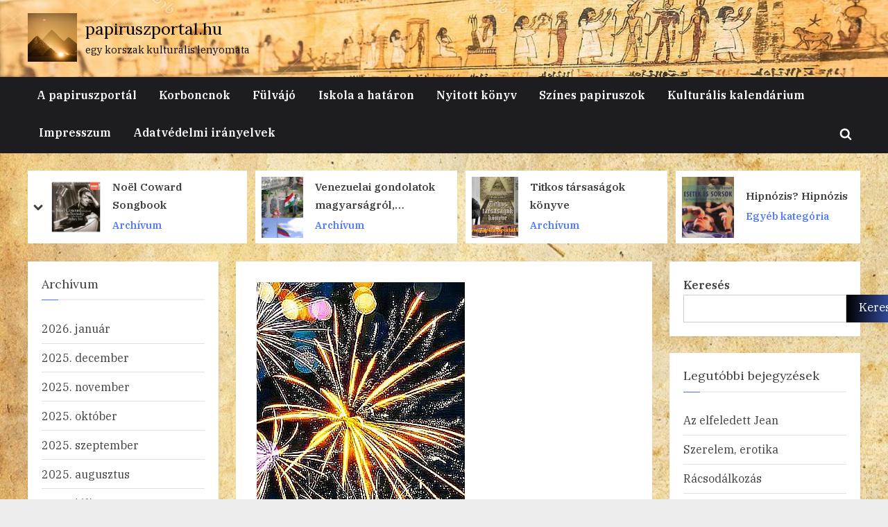

--- FILE ---
content_type: text/html; charset=UTF-8
request_url: https://papiruszportal.hu/2023/01/01/januar-1/
body_size: 140846
content:
<!DOCTYPE html>
<html lang="hu">
<head>
	<meta charset="UTF-8">
	<meta name="viewport" content="width=device-width, initial-scale=1.0">
	<link rel="profile" href="https://gmpg.org/xfn/11">
	<title>Január 1. &#8211; papiruszportal.hu</title>
<meta name='robots' content='max-image-preview:large' />
<link rel='dns-prefetch' href='//fonts.googleapis.com' />
<link rel="alternate" type="application/rss+xml" title="papiruszportal.hu &raquo; hírcsatorna" href="https://papiruszportal.hu/feed/" />
<link rel="alternate" type="application/rss+xml" title="papiruszportal.hu &raquo; hozzászólás hírcsatorna" href="https://papiruszportal.hu/comments/feed/" />
<link rel="alternate" type="application/rss+xml" title="papiruszportal.hu &raquo; Január 1. hozzászólás hírcsatorna" href="https://papiruszportal.hu/2023/01/01/januar-1/feed/" />
<link rel="alternate" title="oEmbed (JSON)" type="application/json+oembed" href="https://papiruszportal.hu/wp-json/oembed/1.0/embed?url=https%3A%2F%2Fpapiruszportal.hu%2F2023%2F01%2F01%2Fjanuar-1%2F" />
<link rel="alternate" title="oEmbed (XML)" type="text/xml+oembed" href="https://papiruszportal.hu/wp-json/oembed/1.0/embed?url=https%3A%2F%2Fpapiruszportal.hu%2F2023%2F01%2F01%2Fjanuar-1%2F&#038;format=xml" />
<style id='wp-img-auto-sizes-contain-inline-css'>
img:is([sizes=auto i],[sizes^="auto," i]){contain-intrinsic-size:3000px 1500px}
/*# sourceURL=wp-img-auto-sizes-contain-inline-css */
</style>
<style id='wp-emoji-styles-inline-css'>

	img.wp-smiley, img.emoji {
		display: inline !important;
		border: none !important;
		box-shadow: none !important;
		height: 1em !important;
		width: 1em !important;
		margin: 0 0.07em !important;
		vertical-align: -0.1em !important;
		background: none !important;
		padding: 0 !important;
	}
/*# sourceURL=wp-emoji-styles-inline-css */
</style>
<style id='wp-block-library-inline-css'>
:root{--wp-block-synced-color:#7a00df;--wp-block-synced-color--rgb:122,0,223;--wp-bound-block-color:var(--wp-block-synced-color);--wp-editor-canvas-background:#ddd;--wp-admin-theme-color:#007cba;--wp-admin-theme-color--rgb:0,124,186;--wp-admin-theme-color-darker-10:#006ba1;--wp-admin-theme-color-darker-10--rgb:0,107,160.5;--wp-admin-theme-color-darker-20:#005a87;--wp-admin-theme-color-darker-20--rgb:0,90,135;--wp-admin-border-width-focus:2px}@media (min-resolution:192dpi){:root{--wp-admin-border-width-focus:1.5px}}.wp-element-button{cursor:pointer}:root .has-very-light-gray-background-color{background-color:#eee}:root .has-very-dark-gray-background-color{background-color:#313131}:root .has-very-light-gray-color{color:#eee}:root .has-very-dark-gray-color{color:#313131}:root .has-vivid-green-cyan-to-vivid-cyan-blue-gradient-background{background:linear-gradient(135deg,#00d084,#0693e3)}:root .has-purple-crush-gradient-background{background:linear-gradient(135deg,#34e2e4,#4721fb 50%,#ab1dfe)}:root .has-hazy-dawn-gradient-background{background:linear-gradient(135deg,#faaca8,#dad0ec)}:root .has-subdued-olive-gradient-background{background:linear-gradient(135deg,#fafae1,#67a671)}:root .has-atomic-cream-gradient-background{background:linear-gradient(135deg,#fdd79a,#004a59)}:root .has-nightshade-gradient-background{background:linear-gradient(135deg,#330968,#31cdcf)}:root .has-midnight-gradient-background{background:linear-gradient(135deg,#020381,#2874fc)}:root{--wp--preset--font-size--normal:16px;--wp--preset--font-size--huge:42px}.has-regular-font-size{font-size:1em}.has-larger-font-size{font-size:2.625em}.has-normal-font-size{font-size:var(--wp--preset--font-size--normal)}.has-huge-font-size{font-size:var(--wp--preset--font-size--huge)}.has-text-align-center{text-align:center}.has-text-align-left{text-align:left}.has-text-align-right{text-align:right}.has-fit-text{white-space:nowrap!important}#end-resizable-editor-section{display:none}.aligncenter{clear:both}.items-justified-left{justify-content:flex-start}.items-justified-center{justify-content:center}.items-justified-right{justify-content:flex-end}.items-justified-space-between{justify-content:space-between}.screen-reader-text{border:0;clip-path:inset(50%);height:1px;margin:-1px;overflow:hidden;padding:0;position:absolute;width:1px;word-wrap:normal!important}.screen-reader-text:focus{background-color:#ddd;clip-path:none;color:#444;display:block;font-size:1em;height:auto;left:5px;line-height:normal;padding:15px 23px 14px;text-decoration:none;top:5px;width:auto;z-index:100000}html :where(.has-border-color){border-style:solid}html :where([style*=border-top-color]){border-top-style:solid}html :where([style*=border-right-color]){border-right-style:solid}html :where([style*=border-bottom-color]){border-bottom-style:solid}html :where([style*=border-left-color]){border-left-style:solid}html :where([style*=border-width]){border-style:solid}html :where([style*=border-top-width]){border-top-style:solid}html :where([style*=border-right-width]){border-right-style:solid}html :where([style*=border-bottom-width]){border-bottom-style:solid}html :where([style*=border-left-width]){border-left-style:solid}html :where(img[class*=wp-image-]){height:auto;max-width:100%}:where(figure){margin:0 0 1em}html :where(.is-position-sticky){--wp-admin--admin-bar--position-offset:var(--wp-admin--admin-bar--height,0px)}@media screen and (max-width:600px){html :where(.is-position-sticky){--wp-admin--admin-bar--position-offset:0px}}

/*# sourceURL=wp-block-library-inline-css */
</style><style id='wp-block-archives-inline-css'>
.wp-block-archives{box-sizing:border-box}.wp-block-archives-dropdown label{display:block}
/*# sourceURL=https://papiruszportal.hu/wp-includes/blocks/archives/style.min.css */
</style>
<style id='wp-block-categories-inline-css'>
.wp-block-categories{box-sizing:border-box}.wp-block-categories.alignleft{margin-right:2em}.wp-block-categories.alignright{margin-left:2em}.wp-block-categories.wp-block-categories-dropdown.aligncenter{text-align:center}.wp-block-categories .wp-block-categories__label{display:block;width:100%}
/*# sourceURL=https://papiruszportal.hu/wp-includes/blocks/categories/style.min.css */
</style>
<style id='wp-block-heading-inline-css'>
h1:where(.wp-block-heading).has-background,h2:where(.wp-block-heading).has-background,h3:where(.wp-block-heading).has-background,h4:where(.wp-block-heading).has-background,h5:where(.wp-block-heading).has-background,h6:where(.wp-block-heading).has-background{padding:1.25em 2.375em}h1.has-text-align-left[style*=writing-mode]:where([style*=vertical-lr]),h1.has-text-align-right[style*=writing-mode]:where([style*=vertical-rl]),h2.has-text-align-left[style*=writing-mode]:where([style*=vertical-lr]),h2.has-text-align-right[style*=writing-mode]:where([style*=vertical-rl]),h3.has-text-align-left[style*=writing-mode]:where([style*=vertical-lr]),h3.has-text-align-right[style*=writing-mode]:where([style*=vertical-rl]),h4.has-text-align-left[style*=writing-mode]:where([style*=vertical-lr]),h4.has-text-align-right[style*=writing-mode]:where([style*=vertical-rl]),h5.has-text-align-left[style*=writing-mode]:where([style*=vertical-lr]),h5.has-text-align-right[style*=writing-mode]:where([style*=vertical-rl]),h6.has-text-align-left[style*=writing-mode]:where([style*=vertical-lr]),h6.has-text-align-right[style*=writing-mode]:where([style*=vertical-rl]){rotate:180deg}
/*# sourceURL=https://papiruszportal.hu/wp-includes/blocks/heading/style.min.css */
</style>
<style id='wp-block-image-inline-css'>
.wp-block-image>a,.wp-block-image>figure>a{display:inline-block}.wp-block-image img{box-sizing:border-box;height:auto;max-width:100%;vertical-align:bottom}@media not (prefers-reduced-motion){.wp-block-image img.hide{visibility:hidden}.wp-block-image img.show{animation:show-content-image .4s}}.wp-block-image[style*=border-radius] img,.wp-block-image[style*=border-radius]>a{border-radius:inherit}.wp-block-image.has-custom-border img{box-sizing:border-box}.wp-block-image.aligncenter{text-align:center}.wp-block-image.alignfull>a,.wp-block-image.alignwide>a{width:100%}.wp-block-image.alignfull img,.wp-block-image.alignwide img{height:auto;width:100%}.wp-block-image .aligncenter,.wp-block-image .alignleft,.wp-block-image .alignright,.wp-block-image.aligncenter,.wp-block-image.alignleft,.wp-block-image.alignright{display:table}.wp-block-image .aligncenter>figcaption,.wp-block-image .alignleft>figcaption,.wp-block-image .alignright>figcaption,.wp-block-image.aligncenter>figcaption,.wp-block-image.alignleft>figcaption,.wp-block-image.alignright>figcaption{caption-side:bottom;display:table-caption}.wp-block-image .alignleft{float:left;margin:.5em 1em .5em 0}.wp-block-image .alignright{float:right;margin:.5em 0 .5em 1em}.wp-block-image .aligncenter{margin-left:auto;margin-right:auto}.wp-block-image :where(figcaption){margin-bottom:1em;margin-top:.5em}.wp-block-image.is-style-circle-mask img{border-radius:9999px}@supports ((-webkit-mask-image:none) or (mask-image:none)) or (-webkit-mask-image:none){.wp-block-image.is-style-circle-mask img{border-radius:0;-webkit-mask-image:url('data:image/svg+xml;utf8,<svg viewBox="0 0 100 100" xmlns="http://www.w3.org/2000/svg"><circle cx="50" cy="50" r="50"/></svg>');mask-image:url('data:image/svg+xml;utf8,<svg viewBox="0 0 100 100" xmlns="http://www.w3.org/2000/svg"><circle cx="50" cy="50" r="50"/></svg>');mask-mode:alpha;-webkit-mask-position:center;mask-position:center;-webkit-mask-repeat:no-repeat;mask-repeat:no-repeat;-webkit-mask-size:contain;mask-size:contain}}:root :where(.wp-block-image.is-style-rounded img,.wp-block-image .is-style-rounded img){border-radius:9999px}.wp-block-image figure{margin:0}.wp-lightbox-container{display:flex;flex-direction:column;position:relative}.wp-lightbox-container img{cursor:zoom-in}.wp-lightbox-container img:hover+button{opacity:1}.wp-lightbox-container button{align-items:center;backdrop-filter:blur(16px) saturate(180%);background-color:#5a5a5a40;border:none;border-radius:4px;cursor:zoom-in;display:flex;height:20px;justify-content:center;opacity:0;padding:0;position:absolute;right:16px;text-align:center;top:16px;width:20px;z-index:100}@media not (prefers-reduced-motion){.wp-lightbox-container button{transition:opacity .2s ease}}.wp-lightbox-container button:focus-visible{outline:3px auto #5a5a5a40;outline:3px auto -webkit-focus-ring-color;outline-offset:3px}.wp-lightbox-container button:hover{cursor:pointer;opacity:1}.wp-lightbox-container button:focus{opacity:1}.wp-lightbox-container button:focus,.wp-lightbox-container button:hover,.wp-lightbox-container button:not(:hover):not(:active):not(.has-background){background-color:#5a5a5a40;border:none}.wp-lightbox-overlay{box-sizing:border-box;cursor:zoom-out;height:100vh;left:0;overflow:hidden;position:fixed;top:0;visibility:hidden;width:100%;z-index:100000}.wp-lightbox-overlay .close-button{align-items:center;cursor:pointer;display:flex;justify-content:center;min-height:40px;min-width:40px;padding:0;position:absolute;right:calc(env(safe-area-inset-right) + 16px);top:calc(env(safe-area-inset-top) + 16px);z-index:5000000}.wp-lightbox-overlay .close-button:focus,.wp-lightbox-overlay .close-button:hover,.wp-lightbox-overlay .close-button:not(:hover):not(:active):not(.has-background){background:none;border:none}.wp-lightbox-overlay .lightbox-image-container{height:var(--wp--lightbox-container-height);left:50%;overflow:hidden;position:absolute;top:50%;transform:translate(-50%,-50%);transform-origin:top left;width:var(--wp--lightbox-container-width);z-index:9999999999}.wp-lightbox-overlay .wp-block-image{align-items:center;box-sizing:border-box;display:flex;height:100%;justify-content:center;margin:0;position:relative;transform-origin:0 0;width:100%;z-index:3000000}.wp-lightbox-overlay .wp-block-image img{height:var(--wp--lightbox-image-height);min-height:var(--wp--lightbox-image-height);min-width:var(--wp--lightbox-image-width);width:var(--wp--lightbox-image-width)}.wp-lightbox-overlay .wp-block-image figcaption{display:none}.wp-lightbox-overlay button{background:none;border:none}.wp-lightbox-overlay .scrim{background-color:#fff;height:100%;opacity:.9;position:absolute;width:100%;z-index:2000000}.wp-lightbox-overlay.active{visibility:visible}@media not (prefers-reduced-motion){.wp-lightbox-overlay.active{animation:turn-on-visibility .25s both}.wp-lightbox-overlay.active img{animation:turn-on-visibility .35s both}.wp-lightbox-overlay.show-closing-animation:not(.active){animation:turn-off-visibility .35s both}.wp-lightbox-overlay.show-closing-animation:not(.active) img{animation:turn-off-visibility .25s both}.wp-lightbox-overlay.zoom.active{animation:none;opacity:1;visibility:visible}.wp-lightbox-overlay.zoom.active .lightbox-image-container{animation:lightbox-zoom-in .4s}.wp-lightbox-overlay.zoom.active .lightbox-image-container img{animation:none}.wp-lightbox-overlay.zoom.active .scrim{animation:turn-on-visibility .4s forwards}.wp-lightbox-overlay.zoom.show-closing-animation:not(.active){animation:none}.wp-lightbox-overlay.zoom.show-closing-animation:not(.active) .lightbox-image-container{animation:lightbox-zoom-out .4s}.wp-lightbox-overlay.zoom.show-closing-animation:not(.active) .lightbox-image-container img{animation:none}.wp-lightbox-overlay.zoom.show-closing-animation:not(.active) .scrim{animation:turn-off-visibility .4s forwards}}@keyframes show-content-image{0%{visibility:hidden}99%{visibility:hidden}to{visibility:visible}}@keyframes turn-on-visibility{0%{opacity:0}to{opacity:1}}@keyframes turn-off-visibility{0%{opacity:1;visibility:visible}99%{opacity:0;visibility:visible}to{opacity:0;visibility:hidden}}@keyframes lightbox-zoom-in{0%{transform:translate(calc((-100vw + var(--wp--lightbox-scrollbar-width))/2 + var(--wp--lightbox-initial-left-position)),calc(-50vh + var(--wp--lightbox-initial-top-position))) scale(var(--wp--lightbox-scale))}to{transform:translate(-50%,-50%) scale(1)}}@keyframes lightbox-zoom-out{0%{transform:translate(-50%,-50%) scale(1);visibility:visible}99%{visibility:visible}to{transform:translate(calc((-100vw + var(--wp--lightbox-scrollbar-width))/2 + var(--wp--lightbox-initial-left-position)),calc(-50vh + var(--wp--lightbox-initial-top-position))) scale(var(--wp--lightbox-scale));visibility:hidden}}
/*# sourceURL=https://papiruszportal.hu/wp-includes/blocks/image/style.min.css */
</style>
<style id='wp-block-image-theme-inline-css'>
:root :where(.wp-block-image figcaption){color:#555;font-size:13px;text-align:center}.is-dark-theme :root :where(.wp-block-image figcaption){color:#ffffffa6}.wp-block-image{margin:0 0 1em}
/*# sourceURL=https://papiruszportal.hu/wp-includes/blocks/image/theme.min.css */
</style>
<style id='wp-block-latest-comments-inline-css'>
ol.wp-block-latest-comments{box-sizing:border-box;margin-left:0}:where(.wp-block-latest-comments:not([style*=line-height] .wp-block-latest-comments__comment)){line-height:1.1}:where(.wp-block-latest-comments:not([style*=line-height] .wp-block-latest-comments__comment-excerpt p)){line-height:1.8}.has-dates :where(.wp-block-latest-comments:not([style*=line-height])),.has-excerpts :where(.wp-block-latest-comments:not([style*=line-height])){line-height:1.5}.wp-block-latest-comments .wp-block-latest-comments{padding-left:0}.wp-block-latest-comments__comment{list-style:none;margin-bottom:1em}.has-avatars .wp-block-latest-comments__comment{list-style:none;min-height:2.25em}.has-avatars .wp-block-latest-comments__comment .wp-block-latest-comments__comment-excerpt,.has-avatars .wp-block-latest-comments__comment .wp-block-latest-comments__comment-meta{margin-left:3.25em}.wp-block-latest-comments__comment-excerpt p{font-size:.875em;margin:.36em 0 1.4em}.wp-block-latest-comments__comment-date{display:block;font-size:.75em}.wp-block-latest-comments .avatar,.wp-block-latest-comments__comment-avatar{border-radius:1.5em;display:block;float:left;height:2.5em;margin-right:.75em;width:2.5em}.wp-block-latest-comments[class*=-font-size] a,.wp-block-latest-comments[style*=font-size] a{font-size:inherit}
/*# sourceURL=https://papiruszportal.hu/wp-includes/blocks/latest-comments/style.min.css */
</style>
<style id='wp-block-latest-posts-inline-css'>
.wp-block-latest-posts{box-sizing:border-box}.wp-block-latest-posts.alignleft{margin-right:2em}.wp-block-latest-posts.alignright{margin-left:2em}.wp-block-latest-posts.wp-block-latest-posts__list{list-style:none}.wp-block-latest-posts.wp-block-latest-posts__list li{clear:both;overflow-wrap:break-word}.wp-block-latest-posts.is-grid{display:flex;flex-wrap:wrap}.wp-block-latest-posts.is-grid li{margin:0 1.25em 1.25em 0;width:100%}@media (min-width:600px){.wp-block-latest-posts.columns-2 li{width:calc(50% - .625em)}.wp-block-latest-posts.columns-2 li:nth-child(2n){margin-right:0}.wp-block-latest-posts.columns-3 li{width:calc(33.33333% - .83333em)}.wp-block-latest-posts.columns-3 li:nth-child(3n){margin-right:0}.wp-block-latest-posts.columns-4 li{width:calc(25% - .9375em)}.wp-block-latest-posts.columns-4 li:nth-child(4n){margin-right:0}.wp-block-latest-posts.columns-5 li{width:calc(20% - 1em)}.wp-block-latest-posts.columns-5 li:nth-child(5n){margin-right:0}.wp-block-latest-posts.columns-6 li{width:calc(16.66667% - 1.04167em)}.wp-block-latest-posts.columns-6 li:nth-child(6n){margin-right:0}}:root :where(.wp-block-latest-posts.is-grid){padding:0}:root :where(.wp-block-latest-posts.wp-block-latest-posts__list){padding-left:0}.wp-block-latest-posts__post-author,.wp-block-latest-posts__post-date{display:block;font-size:.8125em}.wp-block-latest-posts__post-excerpt,.wp-block-latest-posts__post-full-content{margin-bottom:1em;margin-top:.5em}.wp-block-latest-posts__featured-image a{display:inline-block}.wp-block-latest-posts__featured-image img{height:auto;max-width:100%;width:auto}.wp-block-latest-posts__featured-image.alignleft{float:left;margin-right:1em}.wp-block-latest-posts__featured-image.alignright{float:right;margin-left:1em}.wp-block-latest-posts__featured-image.aligncenter{margin-bottom:1em;text-align:center}
/*# sourceURL=https://papiruszportal.hu/wp-includes/blocks/latest-posts/style.min.css */
</style>
<style id='wp-block-search-inline-css'>
.wp-block-search__button{margin-left:10px;word-break:normal}.wp-block-search__button.has-icon{line-height:0}.wp-block-search__button svg{height:1.25em;min-height:24px;min-width:24px;width:1.25em;fill:currentColor;vertical-align:text-bottom}:where(.wp-block-search__button){border:1px solid #ccc;padding:6px 10px}.wp-block-search__inside-wrapper{display:flex;flex:auto;flex-wrap:nowrap;max-width:100%}.wp-block-search__label{width:100%}.wp-block-search.wp-block-search__button-only .wp-block-search__button{box-sizing:border-box;display:flex;flex-shrink:0;justify-content:center;margin-left:0;max-width:100%}.wp-block-search.wp-block-search__button-only .wp-block-search__inside-wrapper{min-width:0!important;transition-property:width}.wp-block-search.wp-block-search__button-only .wp-block-search__input{flex-basis:100%;transition-duration:.3s}.wp-block-search.wp-block-search__button-only.wp-block-search__searchfield-hidden,.wp-block-search.wp-block-search__button-only.wp-block-search__searchfield-hidden .wp-block-search__inside-wrapper{overflow:hidden}.wp-block-search.wp-block-search__button-only.wp-block-search__searchfield-hidden .wp-block-search__input{border-left-width:0!important;border-right-width:0!important;flex-basis:0;flex-grow:0;margin:0;min-width:0!important;padding-left:0!important;padding-right:0!important;width:0!important}:where(.wp-block-search__input){appearance:none;border:1px solid #949494;flex-grow:1;font-family:inherit;font-size:inherit;font-style:inherit;font-weight:inherit;letter-spacing:inherit;line-height:inherit;margin-left:0;margin-right:0;min-width:3rem;padding:8px;text-decoration:unset!important;text-transform:inherit}:where(.wp-block-search__button-inside .wp-block-search__inside-wrapper){background-color:#fff;border:1px solid #949494;box-sizing:border-box;padding:4px}:where(.wp-block-search__button-inside .wp-block-search__inside-wrapper) .wp-block-search__input{border:none;border-radius:0;padding:0 4px}:where(.wp-block-search__button-inside .wp-block-search__inside-wrapper) .wp-block-search__input:focus{outline:none}:where(.wp-block-search__button-inside .wp-block-search__inside-wrapper) :where(.wp-block-search__button){padding:4px 8px}.wp-block-search.aligncenter .wp-block-search__inside-wrapper{margin:auto}.wp-block[data-align=right] .wp-block-search.wp-block-search__button-only .wp-block-search__inside-wrapper{float:right}
/*# sourceURL=https://papiruszportal.hu/wp-includes/blocks/search/style.min.css */
</style>
<style id='wp-block-search-theme-inline-css'>
.wp-block-search .wp-block-search__label{font-weight:700}.wp-block-search__button{border:1px solid #ccc;padding:.375em .625em}
/*# sourceURL=https://papiruszportal.hu/wp-includes/blocks/search/theme.min.css */
</style>
<style id='wp-block-group-inline-css'>
.wp-block-group{box-sizing:border-box}:where(.wp-block-group.wp-block-group-is-layout-constrained){position:relative}
/*# sourceURL=https://papiruszportal.hu/wp-includes/blocks/group/style.min.css */
</style>
<style id='wp-block-group-theme-inline-css'>
:where(.wp-block-group.has-background){padding:1.25em 2.375em}
/*# sourceURL=https://papiruszportal.hu/wp-includes/blocks/group/theme.min.css */
</style>
<style id='wp-block-paragraph-inline-css'>
.is-small-text{font-size:.875em}.is-regular-text{font-size:1em}.is-large-text{font-size:2.25em}.is-larger-text{font-size:3em}.has-drop-cap:not(:focus):first-letter{float:left;font-size:8.4em;font-style:normal;font-weight:100;line-height:.68;margin:.05em .1em 0 0;text-transform:uppercase}body.rtl .has-drop-cap:not(:focus):first-letter{float:none;margin-left:.1em}p.has-drop-cap.has-background{overflow:hidden}:root :where(p.has-background){padding:1.25em 2.375em}:where(p.has-text-color:not(.has-link-color)) a{color:inherit}p.has-text-align-left[style*="writing-mode:vertical-lr"],p.has-text-align-right[style*="writing-mode:vertical-rl"]{rotate:180deg}
/*# sourceURL=https://papiruszportal.hu/wp-includes/blocks/paragraph/style.min.css */
</style>
<style id='global-styles-inline-css'>
:root{--wp--preset--aspect-ratio--square: 1;--wp--preset--aspect-ratio--4-3: 4/3;--wp--preset--aspect-ratio--3-4: 3/4;--wp--preset--aspect-ratio--3-2: 3/2;--wp--preset--aspect-ratio--2-3: 2/3;--wp--preset--aspect-ratio--16-9: 16/9;--wp--preset--aspect-ratio--9-16: 9/16;--wp--preset--color--black: #000000;--wp--preset--color--cyan-bluish-gray: #abb8c3;--wp--preset--color--white: #ffffff;--wp--preset--color--pale-pink: #f78da7;--wp--preset--color--vivid-red: #cf2e2e;--wp--preset--color--luminous-vivid-orange: #ff6900;--wp--preset--color--luminous-vivid-amber: #fcb900;--wp--preset--color--light-green-cyan: #7bdcb5;--wp--preset--color--vivid-green-cyan: #00d084;--wp--preset--color--pale-cyan-blue: #8ed1fc;--wp--preset--color--vivid-cyan-blue: #0693e3;--wp--preset--color--vivid-purple: #9b51e0;--wp--preset--gradient--vivid-cyan-blue-to-vivid-purple: linear-gradient(135deg,rgb(6,147,227) 0%,rgb(155,81,224) 100%);--wp--preset--gradient--light-green-cyan-to-vivid-green-cyan: linear-gradient(135deg,rgb(122,220,180) 0%,rgb(0,208,130) 100%);--wp--preset--gradient--luminous-vivid-amber-to-luminous-vivid-orange: linear-gradient(135deg,rgb(252,185,0) 0%,rgb(255,105,0) 100%);--wp--preset--gradient--luminous-vivid-orange-to-vivid-red: linear-gradient(135deg,rgb(255,105,0) 0%,rgb(207,46,46) 100%);--wp--preset--gradient--very-light-gray-to-cyan-bluish-gray: linear-gradient(135deg,rgb(238,238,238) 0%,rgb(169,184,195) 100%);--wp--preset--gradient--cool-to-warm-spectrum: linear-gradient(135deg,rgb(74,234,220) 0%,rgb(151,120,209) 20%,rgb(207,42,186) 40%,rgb(238,44,130) 60%,rgb(251,105,98) 80%,rgb(254,248,76) 100%);--wp--preset--gradient--blush-light-purple: linear-gradient(135deg,rgb(255,206,236) 0%,rgb(152,150,240) 100%);--wp--preset--gradient--blush-bordeaux: linear-gradient(135deg,rgb(254,205,165) 0%,rgb(254,45,45) 50%,rgb(107,0,62) 100%);--wp--preset--gradient--luminous-dusk: linear-gradient(135deg,rgb(255,203,112) 0%,rgb(199,81,192) 50%,rgb(65,88,208) 100%);--wp--preset--gradient--pale-ocean: linear-gradient(135deg,rgb(255,245,203) 0%,rgb(182,227,212) 50%,rgb(51,167,181) 100%);--wp--preset--gradient--electric-grass: linear-gradient(135deg,rgb(202,248,128) 0%,rgb(113,206,126) 100%);--wp--preset--gradient--midnight: linear-gradient(135deg,rgb(2,3,129) 0%,rgb(40,116,252) 100%);--wp--preset--font-size--small: 13px;--wp--preset--font-size--medium: 20px;--wp--preset--font-size--large: 36px;--wp--preset--font-size--x-large: 42px;--wp--preset--spacing--20: 0.44rem;--wp--preset--spacing--30: 0.67rem;--wp--preset--spacing--40: 1rem;--wp--preset--spacing--50: 1.5rem;--wp--preset--spacing--60: 2.25rem;--wp--preset--spacing--70: 3.38rem;--wp--preset--spacing--80: 5.06rem;--wp--preset--shadow--natural: 6px 6px 9px rgba(0, 0, 0, 0.2);--wp--preset--shadow--deep: 12px 12px 50px rgba(0, 0, 0, 0.4);--wp--preset--shadow--sharp: 6px 6px 0px rgba(0, 0, 0, 0.2);--wp--preset--shadow--outlined: 6px 6px 0px -3px rgb(255, 255, 255), 6px 6px rgb(0, 0, 0);--wp--preset--shadow--crisp: 6px 6px 0px rgb(0, 0, 0);}:where(.is-layout-flex){gap: 0.5em;}:where(.is-layout-grid){gap: 0.5em;}body .is-layout-flex{display: flex;}.is-layout-flex{flex-wrap: wrap;align-items: center;}.is-layout-flex > :is(*, div){margin: 0;}body .is-layout-grid{display: grid;}.is-layout-grid > :is(*, div){margin: 0;}:where(.wp-block-columns.is-layout-flex){gap: 2em;}:where(.wp-block-columns.is-layout-grid){gap: 2em;}:where(.wp-block-post-template.is-layout-flex){gap: 1.25em;}:where(.wp-block-post-template.is-layout-grid){gap: 1.25em;}.has-black-color{color: var(--wp--preset--color--black) !important;}.has-cyan-bluish-gray-color{color: var(--wp--preset--color--cyan-bluish-gray) !important;}.has-white-color{color: var(--wp--preset--color--white) !important;}.has-pale-pink-color{color: var(--wp--preset--color--pale-pink) !important;}.has-vivid-red-color{color: var(--wp--preset--color--vivid-red) !important;}.has-luminous-vivid-orange-color{color: var(--wp--preset--color--luminous-vivid-orange) !important;}.has-luminous-vivid-amber-color{color: var(--wp--preset--color--luminous-vivid-amber) !important;}.has-light-green-cyan-color{color: var(--wp--preset--color--light-green-cyan) !important;}.has-vivid-green-cyan-color{color: var(--wp--preset--color--vivid-green-cyan) !important;}.has-pale-cyan-blue-color{color: var(--wp--preset--color--pale-cyan-blue) !important;}.has-vivid-cyan-blue-color{color: var(--wp--preset--color--vivid-cyan-blue) !important;}.has-vivid-purple-color{color: var(--wp--preset--color--vivid-purple) !important;}.has-black-background-color{background-color: var(--wp--preset--color--black) !important;}.has-cyan-bluish-gray-background-color{background-color: var(--wp--preset--color--cyan-bluish-gray) !important;}.has-white-background-color{background-color: var(--wp--preset--color--white) !important;}.has-pale-pink-background-color{background-color: var(--wp--preset--color--pale-pink) !important;}.has-vivid-red-background-color{background-color: var(--wp--preset--color--vivid-red) !important;}.has-luminous-vivid-orange-background-color{background-color: var(--wp--preset--color--luminous-vivid-orange) !important;}.has-luminous-vivid-amber-background-color{background-color: var(--wp--preset--color--luminous-vivid-amber) !important;}.has-light-green-cyan-background-color{background-color: var(--wp--preset--color--light-green-cyan) !important;}.has-vivid-green-cyan-background-color{background-color: var(--wp--preset--color--vivid-green-cyan) !important;}.has-pale-cyan-blue-background-color{background-color: var(--wp--preset--color--pale-cyan-blue) !important;}.has-vivid-cyan-blue-background-color{background-color: var(--wp--preset--color--vivid-cyan-blue) !important;}.has-vivid-purple-background-color{background-color: var(--wp--preset--color--vivid-purple) !important;}.has-black-border-color{border-color: var(--wp--preset--color--black) !important;}.has-cyan-bluish-gray-border-color{border-color: var(--wp--preset--color--cyan-bluish-gray) !important;}.has-white-border-color{border-color: var(--wp--preset--color--white) !important;}.has-pale-pink-border-color{border-color: var(--wp--preset--color--pale-pink) !important;}.has-vivid-red-border-color{border-color: var(--wp--preset--color--vivid-red) !important;}.has-luminous-vivid-orange-border-color{border-color: var(--wp--preset--color--luminous-vivid-orange) !important;}.has-luminous-vivid-amber-border-color{border-color: var(--wp--preset--color--luminous-vivid-amber) !important;}.has-light-green-cyan-border-color{border-color: var(--wp--preset--color--light-green-cyan) !important;}.has-vivid-green-cyan-border-color{border-color: var(--wp--preset--color--vivid-green-cyan) !important;}.has-pale-cyan-blue-border-color{border-color: var(--wp--preset--color--pale-cyan-blue) !important;}.has-vivid-cyan-blue-border-color{border-color: var(--wp--preset--color--vivid-cyan-blue) !important;}.has-vivid-purple-border-color{border-color: var(--wp--preset--color--vivid-purple) !important;}.has-vivid-cyan-blue-to-vivid-purple-gradient-background{background: var(--wp--preset--gradient--vivid-cyan-blue-to-vivid-purple) !important;}.has-light-green-cyan-to-vivid-green-cyan-gradient-background{background: var(--wp--preset--gradient--light-green-cyan-to-vivid-green-cyan) !important;}.has-luminous-vivid-amber-to-luminous-vivid-orange-gradient-background{background: var(--wp--preset--gradient--luminous-vivid-amber-to-luminous-vivid-orange) !important;}.has-luminous-vivid-orange-to-vivid-red-gradient-background{background: var(--wp--preset--gradient--luminous-vivid-orange-to-vivid-red) !important;}.has-very-light-gray-to-cyan-bluish-gray-gradient-background{background: var(--wp--preset--gradient--very-light-gray-to-cyan-bluish-gray) !important;}.has-cool-to-warm-spectrum-gradient-background{background: var(--wp--preset--gradient--cool-to-warm-spectrum) !important;}.has-blush-light-purple-gradient-background{background: var(--wp--preset--gradient--blush-light-purple) !important;}.has-blush-bordeaux-gradient-background{background: var(--wp--preset--gradient--blush-bordeaux) !important;}.has-luminous-dusk-gradient-background{background: var(--wp--preset--gradient--luminous-dusk) !important;}.has-pale-ocean-gradient-background{background: var(--wp--preset--gradient--pale-ocean) !important;}.has-electric-grass-gradient-background{background: var(--wp--preset--gradient--electric-grass) !important;}.has-midnight-gradient-background{background: var(--wp--preset--gradient--midnight) !important;}.has-small-font-size{font-size: var(--wp--preset--font-size--small) !important;}.has-medium-font-size{font-size: var(--wp--preset--font-size--medium) !important;}.has-large-font-size{font-size: var(--wp--preset--font-size--large) !important;}.has-x-large-font-size{font-size: var(--wp--preset--font-size--x-large) !important;}
/*# sourceURL=global-styles-inline-css */
</style>

<style id='classic-theme-styles-inline-css'>
/*! This file is auto-generated */
.wp-block-button__link{color:#fff;background-color:#32373c;border-radius:9999px;box-shadow:none;text-decoration:none;padding:calc(.667em + 2px) calc(1.333em + 2px);font-size:1.125em}.wp-block-file__button{background:#32373c;color:#fff;text-decoration:none}
/*# sourceURL=/wp-includes/css/classic-themes.min.css */
</style>
<link rel='stylesheet' id='pressbook-news-fonts-css' href='https://fonts.googleapis.com/css2?family=IBM+Plex+Serif:ital,wght@0,400;0,600;1,400;1,600&#038;family=Lora:ital,wght@0,400;0,600;1,400;1,600&#038;display=swap' media='all' />
<link rel='stylesheet' id='glide-css' href='https://papiruszportal.hu/wp-content/themes/pressbook-news/assets/glide/css/glide.core.min.css?ver=3.4.1' media='all' />
<link rel='stylesheet' id='pressbook-style-css' href='https://papiruszportal.hu/wp-content/themes/pressbook/style.min.css?ver=1.3.6' media='all' />
<link rel='stylesheet' id='pressbook-news-style-css' href='https://papiruszportal.hu/wp-content/themes/pressbook-news/style.min.css?ver=1.2.8' media='all' />
<style id='pressbook-news-style-inline-css'>
.site-branding{background-position:center top;}.site-branding{background-repeat:no-repeat;}.site-branding{background-size:cover;}.top-banner-image{max-height:150px;}.top-navbar{background:linear-gradient(0deg, #537cff 0%, #406dff 100%);}.social-navigation a:active .svg-icon,.social-navigation a:focus .svg-icon,.social-navigation a:hover .svg-icon{color:#537cff;}.primary-navbar,.main-navigation ul ul{background:#1c1c21;}.site-branding{background-color:#000000;}.site-title,.site-title a,.site-title a:active,.site-title a:focus,.site-title a:hover{color:#000000;}.site-tagline{color:#000000;}.more-link,.wp-block-search .wp-block-search__button,button,input[type=button],input[type=reset],input[type=submit]{background-image:linear-gradient(to right, #000000 0%, #537cff 51%, #000000 100%);}.more-link,.wp-block-search .wp-block-search__button,button,input[type=button],input[type=reset],input[type=submit]{font-weight:400;}h1,h2,h3,h4,h5,h6{font-weight:500;}.site-title{font-weight:500;}.c-sidebar .widget{border-color:#fafafa;}.footer-widgets,.copyright-text{background:#0e0e11;}.copyright-text a,.footer-widgets .widget li::before{color:#ea8e15;}.footer-widgets .widget .widget-title::after,.footer-widgets .widget_block h1:first-child::after,.footer-widgets .widget_block h2:first-child::after,.footer-widgets .widget_block h3:first-child::after{background:#ea8e15;}.main-navigation .menu .current-menu-ancestor>a,.main-navigation .menu .current-menu-item>a,.main-navigation .menu .current-menu-parent>a,.main-navigation .menu>.menu-item>a::before,.main-navigation .main-navigation-arrow-btn:active,.main-navigation .main-navigation-arrow-btn:hover,.main-navigation a:active,.main-navigation a:focus,.main-navigation a:hover,.main-navigation li.focus>.main-navigation-arrow-btn,.main-navigation:not(.toggled) li:hover>.main-navigation-arrow-btn{background:#fc884e;}
/*# sourceURL=pressbook-news-style-inline-css */
</style>
<link rel="https://api.w.org/" href="https://papiruszportal.hu/wp-json/" /><link rel="alternate" title="JSON" type="application/json" href="https://papiruszportal.hu/wp-json/wp/v2/posts/514" /><link rel="EditURI" type="application/rsd+xml" title="RSD" href="https://papiruszportal.hu/xmlrpc.php?rsd" />
<meta name="generator" content="WordPress 6.9" />
<link rel="canonical" href="https://papiruszportal.hu/2023/01/01/januar-1/" />
<link rel='shortlink' href='https://papiruszportal.hu/?p=514' />
<link rel="pingback" href="https://papiruszportal.hu/xmlrpc.php"><style id="custom-background-css">
body.custom-background { background-image: url("https://papiruszportal.hu/wp-content/uploads/2021/09/1659875.jpg"); background-position: left top; background-size: auto; background-repeat: repeat; background-attachment: scroll; }
</style>
	<link rel="icon" href="https://papiruszportal.hu/wp-content/uploads/2021/09/cropped-oct2015_d06_pyramids-32x32.jpg" sizes="32x32" />
<link rel="icon" href="https://papiruszportal.hu/wp-content/uploads/2021/09/cropped-oct2015_d06_pyramids-192x192.jpg" sizes="192x192" />
<link rel="apple-touch-icon" href="https://papiruszportal.hu/wp-content/uploads/2021/09/cropped-oct2015_d06_pyramids-180x180.jpg" />
<meta name="msapplication-TileImage" content="https://papiruszportal.hu/wp-content/uploads/2021/09/cropped-oct2015_d06_pyramids-270x270.jpg" />
</head>
<body class="wp-singular post-template-default single single-post postid-514 single-format-standard custom-background wp-custom-logo wp-embed-responsive wp-theme-pressbook wp-child-theme-pressbook-news double-sidebar left-right-sidebar pb-content-columns pb-content-cover">

<div id="page" class="site">
	<a class="skip-link screen-reader-text" href="#content">Skip to content</a>

	<header id="masthead" class="site-header">
		<div class="site-branding" style="background-image: url(https://papiruszportal.hu/wp-content/uploads/2022/12/cropped-pp_kep_100.jpg);">
		<div class="u-wrapper site-branding-wrap">
		<div class="site-logo-title logo--lg-size-3 logo--md-size-2 logo--sm-size-1">
			<a href="https://papiruszportal.hu/" class="custom-logo-link" rel="home"><img width="511" height="511" src="https://papiruszportal.hu/wp-content/uploads/2021/09/cropped-cropped-oct2015_d06_pyramids.jpg" class="custom-logo" alt="papiruszportal.hu" decoding="async" fetchpriority="high" srcset="https://papiruszportal.hu/wp-content/uploads/2021/09/cropped-cropped-oct2015_d06_pyramids.jpg 511w, https://papiruszportal.hu/wp-content/uploads/2021/09/cropped-cropped-oct2015_d06_pyramids-300x300.jpg 300w, https://papiruszportal.hu/wp-content/uploads/2021/09/cropped-cropped-oct2015_d06_pyramids-150x150.jpg 150w" sizes="(max-width: 511px) 100vw, 511px" /></a>
			<div class="site-title-tagline">
							<p class="site-title site-title--lg-size-4 site-title--md-size-4 site-title--sm-size-2"><a href="https://papiruszportal.hu/" rel="home">papiruszportal.hu</a></p>
								<p class="site-tagline tagline--lg-size-3 tagline--md-size-3 tagline--sm-size-2">egy korszak kulturális lenyomata</p>
			</div><!-- .site-title-tagline -->
		</div><!-- .site-logo-title -->

			</div><!-- .site-branding-wrap -->
</div><!-- .site-branding -->
	<div class="primary-navbar">
		<div class="u-wrapper primary-navbar-wrap">
			<nav id="site-navigation" class="main-navigation" aria-label="Primary Menu">
				<button class="primary-menu-toggle" aria-controls="primary-menu" aria-expanded="false" aria-label="Toggle Primary Menu">
					<svg class="svg-icon" width="24" height="24" aria-hidden="true" role="img" focusable="false" viewBox="0.0 0 1536.0 2048" xmlns="http://www.w3.org/2000/svg"><path d="M1536,1472v128c0,17.333-6.333,32.333-19,45s-27.667,19-45,19H64c-17.333,0-32.333-6.333-45-19s-19-27.667-19-45v-128  c0-17.333,6.333-32.333,19-45s27.667-19,45-19h1408c17.333,0,32.333,6.333,45,19S1536,1454.667,1536,1472z M1536,960v128  c0,17.333-6.333,32.333-19,45s-27.667,19-45,19H64c-17.333,0-32.333-6.333-45-19s-19-27.667-19-45V960c0-17.333,6.333-32.333,19-45  s27.667-19,45-19h1408c17.333,0,32.333,6.333,45,19S1536,942.667,1536,960z M1536,448v128c0,17.333-6.333,32.333-19,45  s-27.667,19-45,19H64c-17.333,0-32.333-6.333-45-19S0,593.333,0,576V448c0-17.333,6.333-32.333,19-45s27.667-19,45-19h1408  c17.333,0,32.333,6.333,45,19S1536,430.667,1536,448z"></path></svg><svg class="svg-icon" width="24" height="24" aria-hidden="true" role="img" focusable="false" viewBox="0 0 1792 1792" xmlns="http://www.w3.org/2000/svg"><path d="M1490 1322q0 40-28 68l-136 136q-28 28-68 28t-68-28l-294-294-294 294q-28 28-68 28t-68-28l-136-136q-28-28-28-68t28-68l294-294-294-294q-28-28-28-68t28-68l136-136q28-28 68-28t68 28l294 294 294-294q28-28 68-28t68 28l136 136q28 28 28 68t-28 68l-294 294 294 294q28 28 28 68z" /></svg>				</button>
				<div class="menu-elsodleges-menu-container"><ul id="primary-menu" class="menu"><li id="menu-item-30" class="menu-item menu-item-type-custom menu-item-object-custom menu-item-home menu-item-30"><a target="_blank" href="http://papiruszportal.hu/">A papiruszportál</a></li>
<li id="menu-item-84" class="menu-item menu-item-type-taxonomy menu-item-object-post_tag menu-item-84"><a href="https://papiruszportal.hu/tag/korboncnok/">Korboncnok</a></li>
<li id="menu-item-82" class="menu-item menu-item-type-taxonomy menu-item-object-post_tag menu-item-82"><a href="https://papiruszportal.hu/tag/fulvajo/">Fülvájó</a></li>
<li id="menu-item-89" class="menu-item menu-item-type-taxonomy menu-item-object-post_tag menu-item-89"><a href="https://papiruszportal.hu/tag/iskola-a-hataron/">Iskola a határon</a></li>
<li id="menu-item-83" class="menu-item menu-item-type-taxonomy menu-item-object-post_tag menu-item-83"><a href="https://papiruszportal.hu/tag/nyitott-konyv/">Nyitott könyv</a></li>
<li id="menu-item-85" class="menu-item menu-item-type-taxonomy menu-item-object-post_tag menu-item-85"><a href="https://papiruszportal.hu/tag/szines-papiruszok/">Színes papiruszok</a></li>
<li id="menu-item-112" class="menu-item menu-item-type-post_type menu-item-object-page menu-item-112"><a href="https://papiruszportal.hu/kulturalis-kalendarium/">Kulturális kalendárium</a></li>
<li id="menu-item-213" class="menu-item menu-item-type-post_type menu-item-object-page menu-item-213"><a href="https://papiruszportal.hu/impresszum/">Impresszum</a></li>
<li id="menu-item-126" class="menu-item menu-item-type-post_type menu-item-object-page menu-item-privacy-policy menu-item-126"><a rel="privacy-policy" href="https://papiruszportal.hu/adatkezelesi-tajekoztato/">Adatvédelmi irányelvek</a></li>
<li class="primary-menu-search"><a href="#" class="primary-menu-search-toggle" aria-expanded="false"><span class="screen-reader-text">Toggle search form</span><svg class="svg-icon" width="24" height="24" aria-hidden="true" role="img" focusable="false" viewBox="0 0 1792 1792" xmlns="http://www.w3.org/2000/svg"><path d="M1216 832q0-185-131.5-316.5t-316.5-131.5-316.5 131.5-131.5 316.5 131.5 316.5 316.5 131.5 316.5-131.5 131.5-316.5zm512 832q0 52-38 90t-90 38q-54 0-90-38l-343-342q-179 124-399 124-143 0-273.5-55.5t-225-150-150-225-55.5-273.5 55.5-273.5 150-225 225-150 273.5-55.5 273.5 55.5 225 150 150 225 55.5 273.5q0 220-124 399l343 343q37 37 37 90z" /></svg><svg class="svg-icon" width="24" height="24" aria-hidden="true" role="img" focusable="false" viewBox="0 0 1792 1792" xmlns="http://www.w3.org/2000/svg"><path d="M1490 1322q0 40-28 68l-136 136q-28 28-68 28t-68-28l-294-294-294 294q-28 28-68 28t-68-28l-136-136q-28-28-28-68t28-68l294-294-294-294q-28-28-28-68t28-68l136-136q28-28 68-28t68 28l294 294 294-294q28-28 68-28t68 28l136 136q28 28 28 68t-28 68l-294 294 294 294q28 28 28 68z" /></svg></a><div class="search-form-wrap"><form role="search" method="get" class="search-form" action="https://papiruszportal.hu/">
				<label>
					<span class="screen-reader-text">Keresés:</span>
					<input type="search" class="search-field" placeholder="Keresés&hellip;" value="" name="s" />
				</label>
				<input type="submit" class="search-submit" value="Keresés" />
			</form></div></li></ul></div>			</nav><!-- #site-navigation -->
		</div><!-- .primary-navbar-wrap -->
	</div><!-- .primary-navbar -->
			<div class="u-wrapper header-carousel-posts-wrap">
			<div class="glide carousel-posts header-carousel-posts">
				<div class="glide__track" data-glide-el="track">
					<ul class="glide__slides">
											<li class="glide__slide">
													<div class="carousel-post-image-wrap">

								<a href="https://papiruszportal.hu/2023/12/16/noel-coward-songbook/" class="carousel-post-image-link">
									<img width="300" height="500" src="https://papiruszportal.hu/wp-content/uploads/2023/12/NCoward-Songbook_pp.jpg" class="carousel-post-image wp-post-image" alt="" decoding="async" srcset="https://papiruszportal.hu/wp-content/uploads/2023/12/NCoward-Songbook_pp.jpg 300w, https://papiruszportal.hu/wp-content/uploads/2023/12/NCoward-Songbook_pp-180x300.jpg 180w" sizes="(max-width: 300px) 100vw, 300px" />								</a>
							</div>
														<div class="carousel-post-title-wrap">
															<a href="https://papiruszportal.hu/2023/12/16/noel-coward-songbook/" class="carousel-post-title-link">Noël Coward Songbook</a>
																<a class="carousel-post-taxonomy-link" href="https://papiruszportal.hu/category/archivum/">Archívum</a>
															</div>
						</li>
												<li class="glide__slide">
													<div class="carousel-post-image-wrap">

								<a href="https://papiruszportal.hu/2024/05/16/venezuelai-gondolatok-magyarsagrol-allampolgarsagrol/" class="carousel-post-image-link">
									<img width="300" height="500" src="https://papiruszportal.hu/wp-content/uploads/2024/05/Venezuelai-gondolatok_pp.jpg" class="carousel-post-image wp-post-image" alt="" decoding="async" srcset="https://papiruszportal.hu/wp-content/uploads/2024/05/Venezuelai-gondolatok_pp.jpg 300w, https://papiruszportal.hu/wp-content/uploads/2024/05/Venezuelai-gondolatok_pp-180x300.jpg 180w" sizes="(max-width: 300px) 100vw, 300px" />								</a>
							</div>
														<div class="carousel-post-title-wrap">
															<a href="https://papiruszportal.hu/2024/05/16/venezuelai-gondolatok-magyarsagrol-allampolgarsagrol/" class="carousel-post-title-link">Venezuelai gondolatok magyarságról, állampolgárságról</a>
																<a class="carousel-post-taxonomy-link" href="https://papiruszportal.hu/category/archivum/">Archívum</a>
															</div>
						</li>
												<li class="glide__slide">
													<div class="carousel-post-image-wrap">

								<a href="https://papiruszportal.hu/2022/12/20/titkos-tarsasagok-konyve/" class="carousel-post-image-link">
									<img width="500" height="293" src="https://papiruszportal.hu/wp-content/uploads/2022/12/titkos.jpg" class="carousel-post-image wp-post-image" alt="" decoding="async" srcset="https://papiruszportal.hu/wp-content/uploads/2022/12/titkos.jpg 500w, https://papiruszportal.hu/wp-content/uploads/2022/12/titkos-300x176.jpg 300w" sizes="(max-width: 500px) 100vw, 500px" />								</a>
							</div>
														<div class="carousel-post-title-wrap">
															<a href="https://papiruszportal.hu/2022/12/20/titkos-tarsasagok-konyve/" class="carousel-post-title-link">Titkos társaságok könyve</a>
																<a class="carousel-post-taxonomy-link" href="https://papiruszportal.hu/category/archivum/">Archívum</a>
															</div>
						</li>
												<li class="glide__slide">
													<div class="carousel-post-image-wrap">

								<a href="https://papiruszportal.hu/2024/10/07/hipnozis-hipnozis/" class="carousel-post-image-link">
									<img width="300" height="500" src="https://papiruszportal.hu/wp-content/uploads/2024/10/Barrett_Esetek-es-sorsok_pp.jpg" class="carousel-post-image wp-post-image" alt="" decoding="async" srcset="https://papiruszportal.hu/wp-content/uploads/2024/10/Barrett_Esetek-es-sorsok_pp.jpg 300w, https://papiruszportal.hu/wp-content/uploads/2024/10/Barrett_Esetek-es-sorsok_pp-180x300.jpg 180w" sizes="(max-width: 300px) 100vw, 300px" />								</a>
							</div>
														<div class="carousel-post-title-wrap">
															<a href="https://papiruszportal.hu/2024/10/07/hipnozis-hipnozis/" class="carousel-post-title-link">Hipnózis? Hipnózis</a>
																<a class="carousel-post-taxonomy-link" href="https://papiruszportal.hu/category/egyeb/">Egyéb kategória</a>
															</div>
						</li>
												<li class="glide__slide">
													<div class="carousel-post-image-wrap">

								<a href="https://papiruszportal.hu/2024/03/14/macbeth-az-operaban/" class="carousel-post-image-link">
									<img width="300" height="500" src="https://papiruszportal.hu/wp-content/uploads/2024/03/Verdi_Macbeth_pp.jpg" class="carousel-post-image wp-post-image" alt="" decoding="async" srcset="https://papiruszportal.hu/wp-content/uploads/2024/03/Verdi_Macbeth_pp.jpg 300w, https://papiruszportal.hu/wp-content/uploads/2024/03/Verdi_Macbeth_pp-180x300.jpg 180w" sizes="(max-width: 300px) 100vw, 300px" />								</a>
							</div>
														<div class="carousel-post-title-wrap">
															<a href="https://papiruszportal.hu/2024/03/14/macbeth-az-operaban/" class="carousel-post-title-link">Macbeth az Operában</a>
																<a class="carousel-post-taxonomy-link" href="https://papiruszportal.hu/category/archivum/">Archívum</a>
															</div>
						</li>
												<li class="glide__slide">
													<div class="carousel-post-image-wrap">

								<a href="https://papiruszportal.hu/2023/04/01/busoni-doktor-faust-operahaz/" class="carousel-post-image-link">
									<img width="300" height="500" src="https://papiruszportal.hu/wp-content/uploads/2023/03/Busoni_DoktorFaust_pp.jpg" class="carousel-post-image wp-post-image" alt="" decoding="async" srcset="https://papiruszportal.hu/wp-content/uploads/2023/03/Busoni_DoktorFaust_pp.jpg 300w, https://papiruszportal.hu/wp-content/uploads/2023/03/Busoni_DoktorFaust_pp-180x300.jpg 180w" sizes="(max-width: 300px) 100vw, 300px" />								</a>
							</div>
														<div class="carousel-post-title-wrap">
															<a href="https://papiruszportal.hu/2023/04/01/busoni-doktor-faust-operahaz/" class="carousel-post-title-link">Busoni, Doktor Faust, Operaház</a>
																<a class="carousel-post-taxonomy-link" href="https://papiruszportal.hu/category/archivum/">Archívum</a>
															</div>
						</li>
												<li class="glide__slide">
													<div class="carousel-post-image-wrap">

								<a href="https://papiruszportal.hu/2023/03/01/a-sokarcu-david-niven/" class="carousel-post-image-link">
									<img width="300" height="500" src="https://papiruszportal.hu/wp-content/uploads/2023/02/David-Niven_pp.jpg" class="carousel-post-image wp-post-image" alt="" decoding="async" srcset="https://papiruszportal.hu/wp-content/uploads/2023/02/David-Niven_pp.jpg 300w, https://papiruszportal.hu/wp-content/uploads/2023/02/David-Niven_pp-180x300.jpg 180w" sizes="(max-width: 300px) 100vw, 300px" />								</a>
							</div>
														<div class="carousel-post-title-wrap">
															<a href="https://papiruszportal.hu/2023/03/01/a-sokarcu-david-niven/" class="carousel-post-title-link">A sokarcú David Niven</a>
																<a class="carousel-post-taxonomy-link" href="https://papiruszportal.hu/category/archivum/">Archívum</a>
															</div>
						</li>
												<li class="glide__slide">
													<div class="carousel-post-image-wrap">

								<a href="https://papiruszportal.hu/2023/10/26/kepzett-tarsitasok-vamos-miklossal-palya-beaval-es-barcza-horvath-jozseffel/" class="carousel-post-image-link">
									<img width="300" height="500" src="https://papiruszportal.hu/wp-content/uploads/2023/10/Vamos_Palya_Barcza_pp.jpg" class="carousel-post-image wp-post-image" alt="" decoding="async" srcset="https://papiruszportal.hu/wp-content/uploads/2023/10/Vamos_Palya_Barcza_pp.jpg 300w, https://papiruszportal.hu/wp-content/uploads/2023/10/Vamos_Palya_Barcza_pp-180x300.jpg 180w" sizes="(max-width: 300px) 100vw, 300px" />								</a>
							</div>
														<div class="carousel-post-title-wrap">
															<a href="https://papiruszportal.hu/2023/10/26/kepzett-tarsitasok-vamos-miklossal-palya-beaval-es-barcza-horvath-jozseffel/" class="carousel-post-title-link">Képzett társítások Vámos Miklóssal, Palya Beával és Barcza Horváth Józseffel</a>
																<a class="carousel-post-taxonomy-link" href="https://papiruszportal.hu/category/archivum/">Archívum</a>
															</div>
						</li>
											</ul>
				</div>

				<div class="glide__arrows" data-glide-el="controls">
					<button class="glide__arrow glide__arrow--left" data-glide-dir="<">
						<span class="screen-reader-text">prev</span>
						<svg class="svg-icon" width="24" height="24" aria-hidden="true" role="img" focusable="false" viewBox="53.0 0 1558.0 2048" xmlns="http://www.w3.org/2000/svg"><path d="M1611,832c0,35.333-12.333,65.333-37,90l-651,651c-25.333,25.333-55.667,38-91,38c-36,0-66-12.667-90-38L91,922  c-25.333-24-38-54-38-90c0-35.333,12.667-65.667,38-91l74-75c26-24.667,56.333-37,91-37c35.333,0,65.333,12.333,90,37l486,486  l486-486c24.667-24.667,54.667-37,90-37c34.667,0,65,12.333,91,37l75,75C1598.667,767,1611,797.333,1611,832z" /></svg>					</button>
					<button class="glide__arrow glide__arrow--right" data-glide-dir=">">
						<span class="screen-reader-text">next</span>
						<svg class="svg-icon" width="24" height="24" aria-hidden="true" role="img" focusable="false" viewBox="53.0 0 1558.0 2048" xmlns="http://www.w3.org/2000/svg"><path d="M1611,832c0,35.333-12.333,65.333-37,90l-651,651c-25.333,25.333-55.667,38-91,38c-36,0-66-12.667-90-38L91,922  c-25.333-24-38-54-38-90c0-35.333,12.667-65.667,38-91l74-75c26-24.667,56.333-37,91-37c35.333,0,65.333,12.333,90,37l486,486  l486-486c24.667-24.667,54.667-37,90-37c34.667,0,65,12.333,91,37l75,75C1598.667,767,1611,797.333,1611,832z" /></svg>					</button>
				</div>
			</div>
		</div>
			</header><!-- #masthead -->

	<div id="content" class="site-content">

	<div class="pb-content-sidebar u-wrapper">
		<main id="primary" class="site-main">

		
<article id="post-514" class="pb-article pb-singular post-514 post type-post status-publish format-standard has-post-thumbnail hentry category-kalendarium tag-kalendarium">
				<div class="post-thumbnail">
				<img width="300" height="500" src="https://papiruszportal.hu/wp-content/uploads/2023/01/ny_03_pp.jpg" class="attachment-post-thumbnail size-post-thumbnail wp-post-image" alt="" decoding="async" loading="lazy" srcset="https://papiruszportal.hu/wp-content/uploads/2023/01/ny_03_pp.jpg 300w, https://papiruszportal.hu/wp-content/uploads/2023/01/ny_03_pp-180x300.jpg 180w" sizes="auto, (max-width: 300px) 100vw, 300px" />			</div><!-- .post-thumbnail -->
			
	<header class="entry-header">
	<h1 class="entry-title">Január 1.</h1>		<div class="entry-meta hide-entry-meta hide-posted-on">
					<span class="posted-on">
			<svg class="svg-icon" width="24" height="24" aria-hidden="true" role="img" focusable="false" viewBox="0.0 0 1664.0 2048" xmlns="http://www.w3.org/2000/svg"><path d="M128,1792h1408V768H128V1792z M512,576V288c0-9.333-3-17-9-23s-13.667-9-23-9h-64c-9.333,0-17,3-23,9s-9,13.667-9,23v288  c0,9.333,3,17,9,23s13.667,9,23,9h64c9.333,0,17-3,23-9S512,585.333,512,576z M1280,576V288c0-9.333-3-17-9-23s-13.667-9-23-9h-64  c-9.333,0-17,3-23,9s-9,13.667-9,23v288c0,9.333,3,17,9,23s13.667,9,23,9h64c9.333,0,17-3,23-9S1280,585.333,1280,576z M1664,512  v1280c0,34.667-12.667,64.667-38,90s-55.333,38-90,38H128c-34.667,0-64.667-12.667-90-38s-38-55.333-38-90V512  c0-34.667,12.667-64.667,38-90s55.333-38,90-38h128v-96c0-44,15.667-81.667,47-113s69-47,113-47h64c44,0,81.667,15.667,113,47  s47,69,47,113v96h384v-96c0-44,15.667-81.667,47-113s69-47,113-47h64c44,0,81.667,15.667,113,47s47,69,47,113v96h128  c34.667,0,64.667,12.667,90,38S1664,477.333,1664,512z" /></svg>			<a href="https://papiruszportal.hu/2023/01/01/januar-1/" rel="bookmark">
				<span class="screen-reader-text">Posted on </span><time class="entry-date published" datetime="2023-01-01T05:00:00+01:00">2023.01.01.</time><time class="updated" datetime="2026-01-02T04:11:35+01:00">2026.01.02.</time>			</a>
		</span><!-- .posted-on -->
				<span class="posted-by byline">
			<svg class="svg-icon" width="24" height="24" aria-hidden="true" role="img" focusable="false" viewBox="0.0 0 1408.0 2048" xmlns="http://www.w3.org/2000/svg"><path d="M1408,1533c0,80-24.333,143.167-73,189.5s-113.333,69.5-194,69.5H267c-80.667,0-145.333-23.167-194-69.5S0,1613,0,1533  c0-35.333,1.167-69.833,3.5-103.5s7-70,14-109S33.333,1245.333,44,1212s25-65.833,43-97.5s38.667-58.667,62-81  c23.333-22.333,51.833-40.167,85.5-53.5s70.833-20,111.5-20c6,0,20,7.167,42,21.5s46.833,30.333,74.5,48  c27.667,17.667,63.667,33.667,108,48S659.333,1099,704,1099s89.167-7.167,133.5-21.5s80.333-30.333,108-48  c27.667-17.667,52.5-33.667,74.5-48s36-21.5,42-21.5c40.667,0,77.833,6.667,111.5,20s62.167,31.167,85.5,53.5  c23.333,22.333,44,49.333,62,81s32.333,64.167,43,97.5s19.5,69.5,26.5,108.5s11.667,75.333,14,109S1408,1497.667,1408,1533z   M1088,640c0,106-37.5,196.5-112.5,271.5S810,1024,704,1024s-196.5-37.5-271.5-112.5S320,746,320,640s37.5-196.5,112.5-271.5  S598,256,704,256s196.5,37.5,271.5,112.5S1088,534,1088,640z"></path></svg>			<a href="https://papiruszportal.hu/author/admin/">
				<span class="screen-reader-text">By </span>admin			</a>
		</span><!-- .posted-by -->
					<span class="comments-link">
				<svg class="svg-icon" width="24" height="24" aria-hidden="true" role="img" focusable="false" viewBox="0 0 1792 1792" xmlns="http://www.w3.org/2000/svg"><path d="M704 384q-153 0-286 52t-211.5 141-78.5 191q0 82 53 158t149 132l97 56-35 84q34-20 62-39l44-31 53 10q78 14 153 14 153 0 286-52t211.5-141 78.5-191-78.5-191-211.5-141-286-52zm0-128q191 0 353.5 68.5t256.5 186.5 94 257-94 257-256.5 186.5-353.5 68.5q-86 0-176-16-124 88-278 128-36 9-86 16h-3q-11 0-20.5-8t-11.5-21q-1-3-1-6.5t.5-6.5 2-6l2.5-5 3.5-5.5 4-5 4.5-5 4-4.5q5-6 23-25t26-29.5 22.5-29 25-38.5 20.5-44q-124-72-195-177t-71-224q0-139 94-257t256.5-186.5 353.5-68.5zm822 1169q10 24 20.5 44t25 38.5 22.5 29 26 29.5 23 25q1 1 4 4.5t4.5 5 4 5 3.5 5.5l2.5 5 2 6 .5 6.5-1 6.5q-3 14-13 22t-22 7q-50-7-86-16-154-40-278-128-90 16-176 16-271 0-472-132 58 4 88 4 161 0 309-45t264-129q125-92 192-212t67-254q0-77-23-152 129 71 204 178t75 230q0 120-71 224.5t-195 176.5z" /></svg><a href="https://papiruszportal.hu/2023/01/01/januar-1/#respond">Nincs hozzászólás<span class="screen-reader-text"> a(z) Január 1. bejegyzéshez</span></a>			</span><!-- .comments-link -->
					</div><!-- .entry-meta -->
			</header><!-- .entry-header -->

	<div class="pb-content">
		<div class="entry-content">
			
<p><strong>Névnapok:</strong> Fruzsina, Aglája, Algernon, Álmos, Bazil, Csoma, Csombor, Csomor, Eufrozina, Konkordia, Odiló, Ruzsinka, Tóbiás, Vazul</p>



<p><strong>Események:</strong><br>456 – <em>Rómában</em> <strong>Sidonius Apollinaris </strong>gall-római tudós ünnepélyes, verses szónoklatával (panegyricus) köszönti apósát, <img loading="lazy" decoding="async" width="330" height="200" align="right" hspace="5" class="wp-image-11709" style="width: 330px;" src="https://papiruszportal.hu/wp-content/uploads/2023/01/Nanjung-ilgi.jpg" alt="">(Eparchius) <strong>Avitust volt nyugatrómai császárt, Placentia (ma Piacenza) püspökét. </strong>468-ban ugyancsak panegyricus-i retorikával üdvözli (Procopius) <strong>Anthemius császárt</strong>. <strong>Sidonius Apollinaris</strong> írásai és levelei értékes forrásai korának.<br>1592 –<strong> I Szunsin admirális,</strong> a koreai haditengerészet parancsnoka megkezdi híres háborús naplóját, a<strong><em> Nanjung ilgi-t,</em></strong> amely írás szerepel az <strong><em>UNESCO 2013-as Világemlékezet programjában.</em></strong> A <em>koreai </em>nemzeti hős hét tengeri csatát nyert az óriási túlerőben lévő <em>japánok</em> ellen. Ehhez a sikerhez az úgynevezett <strong><em>teknőshajók </em></strong>segítették.<br>1660 – megalakul a <strong><em>Sevillai Képzőművészeti Akadémia</em></strong> (Academia de Bellas Artes), amelynek első elnöke <strong>Bartolomé Esteban Murillo</strong> spanyol festő volt.<br>1672 – <strong>Jean Racine</strong> francia drámaíró <strong><em>Bajazid</em></strong> (Bajazet) című ötfelvonásos tragédiájának premierje a <em>párizsi</em> <strong><em>Hôtel de Bourgogne színházban.</em></strong><br>1798 – <em>Oroszországban</em> kinevezik az első zsidó cenzort a héber könyvek cenzúrázására.<br><img loading="lazy" decoding="async" width="235" height="316" align="left" hspace="5" class="wp-image-11712" style="width: 235px;" src="https://papiruszportal.hu/wp-content/uploads/2023/01/Frankenstein-or-The-Modern-Prometheus.jpg" alt="" srcset="https://papiruszportal.hu/wp-content/uploads/2023/01/Frankenstein-or-The-Modern-Prometheus.jpg 250w, https://papiruszportal.hu/wp-content/uploads/2023/01/Frankenstein-or-The-Modern-Prometheus-223x300.jpg 223w" sizes="auto, (max-width: 235px) 100vw, 235px" />1818 – névtelenül megjelenik a 19 éves <strong>Mary Shelley</strong> angol írónő <strong><em>Frankenstein, avagy a modern Prométheusz</em></strong> (Frankenstein, or The Modern Prometheus) című horrortörténete a<strong><em> Lackington, Hughes, Harding, Mavor &amp; Jones</em></strong> kis <em>londoni</em> <strong><em>kiadó </em></strong>gondozásában, mindössze 500 példányban. Sokan, akik csak hallomásból ismerik a művet, úgy hiszik, hogy <strong><em>Frankenstein</em></strong> a szörny neve, holott a lény valójában nem kapott nevet.<br>1837 – elindul az <strong><em>Athenaeum</em></strong> című irodalmi-társadalmi-politikai-tudományos folyóirat <strong>Bajza József</strong> és<strong> Vörösmarty Mihály</strong> szerkesztésében. A lap folyamatosan közölt szépirodalmi műveket – így hosszú ideig <strong>Vörösmarty</strong> versei is itt jelentek meg. Az <strong><em>Athenaeumban</em></strong> jelent meg első verse <strong>Petőfi Sándornak</strong> (1842-ben) és <strong>Gyulai Pálnak</strong> is.<br>1879 – <strong>Johannes Brahms</strong> német zeneszerző <strong><em>D-dúr hegedűversenyének</em></strong> (op. 77) ősbemutatója <em>Lipcsében.</em> Ez <strong>Brahms</strong> egyetlen hegedűversenye, amit<strong> Joachim József</strong> magyar hegedűművésznek ajánlott.<br>1894 – <strong>Antonín Dvořák</strong> cseh zeneszerző <strong><em>12., F-dúr vonósnégyesének</em></strong> (Amerikai vonósnégyes [korábban Néger vonósnégyes], A 96) első nyilvános előadása <em>Bostonban,</em> a <strong><em>Kneisel Quartet </em></strong>előadásában. A kvartett az egyik legnépszerűbb a kamarazenei repertoárban.<br>1902 – <strong>Nathan Stubblefield </strong>amerikai feltaláló első nyilvános rádióbemutatója <em>Pennsylvaniában.</em> <strong>Stubblefield</strong> és 14 éves fia több száz embernek küld<strong><em> újévi üzenetet</em></strong> és zenés műsort ad saját fejlesztésű rádióadóján keresztül.<br>1906 –<strong> Léo Ouimet</strong> kanadai filmes megnyitja az első állandó filmszínházat a <em>kanadai Montrealban</em> (Quebec), a <strong><em>The <img loading="lazy" decoding="async" width="320" height="231" align="right" hspace="5" class="wp-image-11713" style="width: 320px;" src="https://papiruszportal.hu/wp-content/uploads/2023/01/Nathan-Stubblefield.jpg" alt="">Ouimetoscope-ot.</em></strong><br>1908 – <strong>Ignotus </strong>szerkesztésében megjelenik a <strong><em>Nyugat</em></strong> című irodalmi folyóirat első száma. A havonta két számmal megjelenő újság, a XX. századi magyar irodalom meghatározó folyóirata 1941. augusztus 1-ig (<strong>Babits Mihály</strong> főszerkesztő halála) jelent meg <em>Budapesten.</em><br>1939 – a <strong><em>Bécsi Filharmonikusok újévi koncertje</em></strong> (Neujahrskonzert der Wiener Philharmoniker) a <strong><em>Musikverein Nagytermében</em></strong>, az <strong><em>Aranyteremben.</em></strong> Igazából az első, újév napján tartott koncert 1941-ben volt. Az egyik leghíresebb darab, <strong>ifj. Johann Strauss</strong> a <strong><em>Kék Duna keringője</em></strong> először csak az 1945-ös koncerten hangzott el, míg a másik tradicionális záródarab, a <strong><em>Radetzky-induló,</em></strong> <strong>id. Johann Strauss</strong> műve csak 1946-ban.<br>1953 – <em>Chicagóban</em> bemutatják <strong>Ernest Blochs</strong> zsidó származású svájci-amerikai zeneszerző brácsára és zongorára írt művét, a <strong><em>Héber szvitet</em></strong> (Suite Hebraique), amely a hatdarabos <strong><em>Zsidó ciklus</em></strong> (Jewish Cycle) része.<br>1957 – <strong>Benjamin Britten</strong> angol zeneszerző egyetlen egész estés balettje, <strong><em>A pagodák hercege</em></strong> (The Prince of the Pagodas) premierje a <em>londoni </em><strong><em>Covent Gardenben. </em></strong>A mű hatalmas sikert aratott.<br>1972 – az <strong><em>UNESCO</em></strong> kezdeményezésére megkezdődik a <strong><em>Nemzetközi Könyvév,</em></strong> a könyv és olvasás éve. Jelszava: <strong><em>„Könyvet <img loading="lazy" decoding="async" width="250" height="249" align="left" hspace="5" class="wp-image-11711" style="width: 250px;" src="https://papiruszportal.hu/wp-content/uploads/2023/01/Nemzetkozi-Konyvev.jpg" alt="" srcset="https://papiruszportal.hu/wp-content/uploads/2023/01/Nemzetkozi-Konyvev.jpg 250w, https://papiruszportal.hu/wp-content/uploads/2023/01/Nemzetkozi-Konyvev-150x150.jpg 150w" sizes="auto, (max-width: 250px) 100vw, 250px" />mindenki kezébe!”</em></strong><br>1985 – megalapítják az <strong><em>Aggteleki Nemzeti Parkot,</em></strong> amelyet az Aggteleki <strong><em>Tájvédelmi Körzetből </em></strong>hoztak létre. A park vidéke nem csak természeti, hanem kulturális és történeti érdekességekben is bővelkedik.<br>2000 – a magyar koronázási jelvényeket, a <strong><em>Szent Koronát,</em></strong> az<strong><em> országalmát,</em></strong> a<strong><em> jogart </em></strong>és a<strong><em> kardot</em></strong> átszállítják a <strong><em>Nemzeti Múzeumból</em></strong> a <strong><em>Parlament épületébe.</em></strong><br>2012 – <strong>Philip Glass</strong> amerikai zeneszerző <strong><em>9. szimfóniájának </em></strong>ősbemutatója az <em>linzi</em> <strong><em>Brucknerhausban</em></strong>, a <strong><em>Bruckner Orchester Linz </em></strong>közreműködésével, <strong>Dennis Russell Davies</strong> vezényletével.</p>


<div class="wp-block-image">
<figure class="aligncenter size-large"><img loading="lazy" decoding="async" width="1024" height="749" src="https://papiruszportal.hu/wp-content/uploads/2022/12/ny_03-1024x749.jpg" alt="" class="wp-image-515" srcset="https://papiruszportal.hu/wp-content/uploads/2022/12/ny_03-1024x749.jpg 1024w, https://papiruszportal.hu/wp-content/uploads/2022/12/ny_03-300x219.jpg 300w, https://papiruszportal.hu/wp-content/uploads/2022/12/ny_03-768x562.jpg 768w, https://papiruszportal.hu/wp-content/uploads/2022/12/ny_03.jpg 1046w" sizes="auto, (max-width: 1024px) 100vw, 1024px" /></figure>
</div>


<p>Megszületett <strong>Bartolomé Esteban Murillo</strong> (1618–1682) spanyol festő, a spanyol barokk festészet kiemelkedő alakja.<br>Már tizennégy évesen kisebb képeket festett, illetve vallási témájú rajzokat készített, hogy némi pénzt adhasson haza. 22 éves korában egy kis festőműtermet hozott létre, képeit vásárokon adta el, de annak ellenére, hogy képeit vásárolták is az emberek, ez nem szüntette meg benne azt a vágyat, hogy igazi művésszé váljon. Olyannyira nem, hogy miután megismerte Van Dyck képeinek a másolatait, még inkább tökéletesíteni akarta saját festészetét. 26 éves korában Madridba költözött, ahol Velázquez tanítványa lett, aki megnyitotta számára a madridi és toledói királyi paloták, és a Monasterio del Escorial kapuit, ahol megcsodálhatta és lemásolhatta a legkülönbözőbb mesterek festményeit is, ezáltal tökéletesítve saját művészetét. 1645-ben tért vissza Sevillába. Ebben az évben tizenhárom vásznat festett a sevillai San Francisco el Grande kolostor részére, ami meghozta neki a megérdemelt elismerést. Jóllehet vallási témájú munkái ismertebbek, Murillo jelentős számban festett korabeli asszonyokat és gyermekeket ábrázoló festményeket is (Angyali üdvözlet, A koldus, Nők az ablaknál).</p>


<div class="wp-block-image">
<figure class="aligncenter size-full"><img loading="lazy" decoding="async" width="900" height="806" src="https://papiruszportal.hu/wp-content/uploads/2022/12/baesmu0_kep.jpg" alt="" class="wp-image-516" srcset="https://papiruszportal.hu/wp-content/uploads/2022/12/baesmu0_kep.jpg 900w, https://papiruszportal.hu/wp-content/uploads/2022/12/baesmu0_kep-300x269.jpg 300w, https://papiruszportal.hu/wp-content/uploads/2022/12/baesmu0_kep-768x688.jpg 768w" sizes="auto, (max-width: 900px) 100vw, 900px" /></figure>
</div>


<p>Megszületett <strong>Petőfi Sándor</strong> (Petrovics Sándor, 1823–1949?) költő, forradalmár, nemzeti hős, a magyar költészet egyik <img loading="lazy" decoding="async" width="155" height="196" class="wp-image-9828" style="width: 155px;" src="https://papiruszportal.hu/wp-content/uploads/2023/07/kk_PetofiS.jpg" align="right" hspace="5" alt="">legismertebb és egyik legkiemelkedőbb alakja.<br>Rövid élete alatt közel ezer verset írt magyarul, ebből körülbelül nyolcszázötven maradt az utókorra, és az ismertebbeket sok más nyelvre lefordították. A tanulást tizennyolc esztendős korában abbahagyva színész lett, és ekkor kezdett verseket írni. 1844-től élt Pesten, majd 1846-tól baráti körével irodalmi társaságot szervezett. Fiatal kora ellenére ekkorra már országos ismertségre tett szert. A „márciusi ifjak” egyik vezetőjeként részt vett az 1848. március 15-i forradalomban, amelynek a szimbólumává vált. A 26 éves költő ezután a szabadságharc küzdelmeiben is részt vállalt. Eltűnésének minden körülménye azonban még a mai napig sem tisztázódott. a magyar romantika kiteljesítője, és koráig még ismeretlen témákat honosított meg a magyar költészetben: nála jelent meg először a családi líra, szerelmi költeményeiben a hitvesi, házastársi szerelem ábrázolása, tájköltészetében pedig a „puszta”, a magyar Alföld méltó rajza. Ő írt először verseiben a „világszabadságról”, és általa teljesen új hang szólalt meg a magyar irodalomban. Közérthetően, egyszerűen szólt mindenkihez, hiszen a nép nyelvét beemelte az irodalomba, és a versek külső formája helyett a gondolatot állította középpontba (János vitéz, Nemzeti dal, Füstbement terv). ––&gt; <a href="https://papiruszportal.hu/2023/03/02/oszi-kek-felhok/" data-type="link" data-id="https://papiruszportal.hu/2023/03/02/oszi-kek-felhok/" target="_blank" rel="noreferrer noopener">Őszi-kék felhők</a></p>



<p>Meghalt <strong>Rejtő Jenő</strong> (1905-1943) író, kabaré- és színpadi szerző, forgatókönyvíró, a magyar szórakoztató irodalom <img loading="lazy" decoding="async" width="145" height="206" class="wp-image-11715" style="width: 145px;" src="https://papiruszportal.hu/wp-content/uploads/2023/01/kk_RejtoJ.jpg" align="left" hspace="5" alt="">népszerű képviselője és megújítója.<br>Legismertebb művei látszatra ponyvaregények, azonban életművét ma már nagyra értékelik. Kamaszkorában verseket írt, majd 1928-tól komor hangulatú novellákat adott közre a napisajtóban. Az 1930-as évek elején kabarédarabokkal és bohózatokkal jelentkezett a pesti színpadokon. Ezzel egyidőben füzetes ponyvákat, majd operetteket, végül – részben külföldi utazásai során szerzett élményeire támaszkodva – kalandregényeket alkotott. Sajátos stílusát egyéni, groteszk, nyelvi humor és „váratlan abszurd fordulatok, szürreális, gyakran kispolgári figurák és a társadalom fanyar humorba csomagolt kritikája” jellemezte. Legnagyobb sikereit P. Howard álnéven írott ponyvaparódiáival aratta, olvasottsága a Kádár-korban Jókai Móréval vetekedett. A pesti művészi élet ismert alakja volt, barátság fűzte a kor jelentős művészeihez, így például Karinthy Frigyeshez, Kabos Gyulához, Salamon Bélához, Latabár Kálmánhoz is. Miután kivezényelték a Don-kanyarba, 37 éves korában munkaszolgálatosként halt meg/tűnt el a Szovjetunió területén (Vesztegzár a Grand Hotelben; A három testőr Afrikában; Piszkos Fred, a kapitány).</p>



<p><strong><em>Ezen a napon született:</em></strong></p>



<p><strong>Lorenzo de Medici</strong> (Lorenzo di Piero de’ Medici, 1449-1492)<br>firenzei költő, filozófus, államférfi, „a nagyszerű”. A művészetek és a tudomány bőkezű patrónusa, a Medici-család legkiemelkedőbb alakja.</p>



<p><strong>gróf Festetics György</strong> (1755-1819)<br>mecénás, a keszthelyi Georgikon alapítója. 1799–1801 között új épületszárnyat építtetett a kastélyhoz, itt található a Helikon Könyvtár, Magyarország legnagyobb és egyetlen épen maradt magánkönyvtára, több mint 90 ezer, főleg 18. és 19. századi kötetével és eredeti berendezésével. Neoklasszicista stílusú bútorzata iparművészeti alkotás.</p>



<p><strong>Antoine-Vincent Arnault</strong> (1766-1834)<br>francia költő, drámaíró, a Francia Akadémia tagja. Napóleonnak kedves embere volt, 1800-ban a közoktatás miniszterévé tette. Napóleon bukása után kizárták az Institut-ből, el kellett hagynia az országot. Megírta Napóleon katonai és politikai életrajzát. Írt drámát, de ismertebbek szatirikus meséi és lírai költeményei.</p>



<p><strong>Maria Edgeworth</strong> (1767-1849)<br>ír írónő. 1842. június 13-án a Royal Irish Academy tiszteletbeli tagjává választották (A Rackrent kastély, Esszé az ír bikákról, Mesék a divatos életről).</p>



<p><strong>Kerényi Frigyes</strong> (1822-1852?)<br>költő, műfordító, ügyvéd. Tagja volt a Tízek Társaságának. Fiatalon bekapcsolódott a reformkor politikai és kulturális életébe. Az almanachköltészet művelője és a reformeszmék szószólója volt. Előbb az eperjesi ifjúság vezéralakja volt, majd a pesti nemzetőrségben teljesített szolgálatot. A szabadságharc után Pesten tartózkodott. 1850 áprilisában elhagyta hazáját, hogy Amerikában keressen új hazát.</p>



<p><strong>Horvát Boldizsár</strong> (1822-1898)<br>író, költő, jogtudós, politikus, igazságügy-miniszter az Andrássy-kormányban, a Magyar Tudományos Akadémia és a Kisfaludy Társaság tagja. Jelentős liberális reformokat kezdeményezett az igazságszolgáltatás területén: a közigazgatás és az igazságszolgáltatás kettéválasztását, a bírói függetlenség és elmozdíthatatlanság kimondását, a bírák felelősségének törvényi szabályozását.</p>



<p><strong>Ouida</strong> (Marie Louise de la Ramée, 1839-1902)<br>angol írónő. Korán kezdett hírlapokba és folyóiratokba dolgozni, és első regénye, Granville de Vigne a New Monthly Magazine folyóiratban jelent meg, majd 1863-ban könyvalakban is kiadta Held in bondage címmel (A freskók, A Massarene család, A pap vétke).</p>



<p><strong>Valentiny János</strong> (1842-1902)<br>festőművész. Éppen tizenhét esztendős volt, amikor Nádasdladányra került, Nádasdy gróf éppúgy, mint neje Forray Julia grófnő, a család tagjának tekintették. Később Párizsba ment, három esztendőt töltött párizsi akadémián. Széles körű tevékenységet fejtett ki: másolatok útján nagyon elterjedt zsánerképei mellett találunk kitűnő tanulmányfőket, hangulatteljes tájképeket, sőt a vallásos festészet terén is tett kísérletet (Fiú hegedűvel, Törött korsó, Cigányfiatalság).</p>



<p><strong>Simonyi Zsigmond</strong> (Steiner, 1853-1919)<br>nyelvész, akadémikus. Négy évtizeden át nyelvészek új nemzedékét nevelte fel, és egyben tudósként is maradandót alkotott. Jelentősek a határozókról, kötőszókról, jelzőkről írt tanulmányai. Megteremtette az összehasonlító mondattant. Az 1919-es év elején az eszperantó nyelv egyetemi oktatásának bevezetésén dolgozott, melynek eredményeként 1919 júliusában megalakult a Nemzetközi Nyelvi Intézet, Budapesten. A Tanácsköztársaság után politikai nézetei miatt üldözték, ez lelkileg teljesen összeroppantotta (Népnyelvhagyományok, Tréfás népmesék és adomák, A magyar irodalom története 1900-ig).</p>



<p><strong>Koessler János</strong> (Kößler, 1853-1926)<br>zeneszerző, zenepedagógus, karnagy, orgonista. Negyed század alatt egy nagy magyar zeneszerző nemzedék (Bartók Béla, Dohnányi Ernő, Kodály Zoltán, Antalffy-Zsiross Dezső, Jacobi Viktor, Kálmán Imre, Siklós Albert, Hammerschlag János, Weiner Leó) mestere volt. Zeneszerzői és pedagógiai munkásságára a brahmsi örökség döntő módon rányomta bélyegét.</p>



<p><strong>Pierre de Coubertin</strong> (1863-1937)<br>francia pedagógus, történész, sportvezető, a Nemzetközi Olimpiai Bizottság egyik alapítója, 1896 és 1925 között elnöke. 1880-ban – az archeológusok az antik görög olimpiával kapcsolatos legújabb kutatásainak hatására – az olimpiai játékok újjáélesztését szorgalmazta, ami a nemzetek önösségén átívelve hozzájárulna a békéhez és ahhoz, hogy a nemzetek könnyebben megérthessék egymást.</p>



<p><strong>William Fox</strong> (Fried Vilmos, 1879-1952)<br>magyar származású amerikai filmgyáros, producer, a Fox Film Corporation és a Fox West Coast Theatres mozihálózat alapítója. Az ő ötlete volt, hogy egyetlen óriási technológiai láncba fűzze a filmipart a forgatástól a vetítésig. Filmkészítési alapelve a cselekmény, fordulatosság, érzelmesség, humor, látvány és izgalom ötvözése volt. Számos magyar színészt, filmírót és ötletembert alkalmazott.</p>



<p><strong>E. M. Forster</strong> (Edward Morgan Forster, 1879-1970)<br>angol regényíró, novellaíró és esszéíró. Művei közül ironikus és jól felépített regényei a legismertebbek, melyek a 20. századi Egyesült Királyság és Írország társadalmának osztálykülönbségeiből fakadó képmutatást mutatták be. Forster legismertebb regényei az Út Indiába és a Szellem a házban.</p>



<p><strong>Bánk Ernő</strong> (Eisler, 1883–1962)<br>festő és grafikus. Az első világháború idején hadi festőként működött, az 1930-as években sok hivatalos portrémegrendelést kapott és tájképeket, csendéleteket is festett, idős korában biblikus témák foglalkoztatták. Az 1930-as években népszerűek voltak kis méretű, miniatűr portréi. Kezdetben naturalista stílusban festett, de a nagybányai plein air és a modern avantgárd stílusok képviselői (Nyolcak) rá is hatottak.</p>



<p>(Galánthai) <strong>Balogh Béla</strong> (Balogh József Béla, 1885–1945)<br>filmrendező. 1904-ben tagja lett az akkor induló, és 1947-ig működő Népligeti Színkörnek, amely a budapesti Népliget krajcáros színháza volt. Ezután vidékre szerződött énekes bonvivánnak és rendezőnek, majd 1908-ban visszatért a fővárosba, s először Újpesten, majd 1911-től Budapesten dolgozott tovább. Részt vett az Astra Filmgyár munkálataiban, amelynek első művészeti vezetője lett. Az 1919-es kommün után betiltották filmjeit. 1920-tól 1924-ig főrendezőként működött a Star filmgyárban (Elnémult harangok, Vadrózsa, Ópiumkeringő).</p>



<p><strong>Lénárd Béla</strong> (1892-1959)<br>színész, énekes. 1913-ban elvégezte a Rákosi-színésziskolát. Egy évig szerepelt vidéken, ezután sanzonénekes volt Budapesten és külföldön. 1945-1949 között rendezőként működött a Medgyaszay Színházban, 1948 őszén alapította meg Optimisták nevű kabarét. Sokoldalú karakterszínészként és vérbeli komikusként volt ismert.</p>



<p><strong>Kemény László</strong> (1899–1970)<br>színész, érdemes művész. 1933-ban a Szegedi Városi Színháznál, Miskolcon játszott, majd a Magyar Színház szerződtette. 1938-tól a zsidótörvények következtében nem szerepelhetett színpadon. 1945 után különböző budapesti társulatokban játszott. Rendszeresen filmezett, gyakran szerepelt a rádióban és a televízióban is (Valahol Európában, Szegény gazdagok, Férjhez menni tilos).</p>



<p><strong>Xavier Cugat</strong> (1900-1990)<br>katalán–kubai zenekarvezető volt, aki sokak szerint többet tett a latin zene egyesült államokbeli popzenébe való beáramlásáért, mint bármely más zenész. Valamikor 1915 és 1918 között New Yorkba ment, ahol a The Gigolos zenekarban játszott, a nagy tangóőrület idején. Igyekezett lépést tartani a divattal, felvételeket készített a konga, a mambó, a csa-csa-csa, és a twist műfajában, melyekben saját stílusa volt.</p>



<p><strong>Dana Andrews</strong> (Carver Dana Andrews, 1909-1992)<br>amerikai színész. Első filmszerepét nem mástól, mint a világhírű Samuel Goldwyn producertől kapta 1940-ben a William Wyler által rendezett és Gary Cooper főszereplésével készült Ember a láthatáronban (Életünk legszebb évei, A halál ötven órája, Airport 1975).</p>



<p><strong>Jerome David Salinger</strong> (J. D. Salinger, 1919–2010)<br>amerikai prózaíró, aki 1951-es The Catcher in the Rye című regényével vált világhírűvé. A mű címe magyarul rozsban a fogót jelent, ám nálunk Zabhegyező címen vált ismertté. A művet szabadszájúsága miatt több országban és egyes amerikai államokban is betiltották, napjainkban évente 250 000 példányban kel el. 1965-től kezdve nem publikált, 1980-tól fogva már interjút sem adott (Kilenc történet; Magasabbra a tetőt, ácsok!; Franny és Zooey).</p>



<p><strong>Suka Sándor</strong> (1921–1994)<br>Jászai Mari-díjas színész, kiváló művész. Számos filmben és tévéjátékban szerepelt, mind tragikus, mind komikus szerepekben megállta a helyét. 1953-ban végzett a Színház- és Filmművészeti Főiskolán, és a Nemzeti Színház társulatához szegődött. 1971-1984 között a fővárosi Operettszínház tagja volt, 1986-tól ismét a Nemzetiben játszott haláláig (Két emelet boldogság, Egy magyar nábob, Nápolyt látni és…).</p>



<p><strong>Farkas Antal</strong> (1922-2010)<br>Aase-díjas színész. 1952-ben végzett a Színház- és Filmművészeti Főiskolán. A budapesti Magyar Néphadsereg Színházának volt tagja 1951–1954 között, illetve 1955 után, a már Vígszínháznak nevezett színházhoz, amelynek haláláig, közel 60 évig volt a tagja. Számos filmben szerepelt, jellegzetes hangja és alkata darabos alakok megformálására predesztinálták. Több mint száz színházi szerepe mellett az Indul a bakterház című filmben nyújtott alakítására emlékeznek sokan (A harangok Rómába mentek, A beszélő köntös, Kakuk Marci).</p>



<p><strong>Tamási Lajos</strong> (1923–1992)<br>József Attila-díjas költő. Nevéhez fűződik az 1956-os forradalom egyik legismertebb verse, a Piros a vér a pesti utcán, mely 1956. október 29-én elhangzott a Szabad Kossuth Rádióban. A háború után a Magyar Demokratikus Ifjúsági Szövetség (MADISZ) Külváros című lapját szerkesztette; itt jelentek meg első versei. 1950-ben, a Rajk-per után eltanácsolták, így került az Írószövetség pártszervezetéhez. Ebben az évben jelent meg a Szépirodalmi Kiadónál első verseskötete. 1956. március 29-én leváltották az Írószövetség párttitkári tisztségéből, október 23-án tagja volt az Írószövetség reformkommunista szárnya által alkotott küldöttségnek, amely a Központi Bizottságtól kérte volna a tüntetések engedélyezését. Október 27-én tagja volt annak az írószövetségi küldöttségnek, amely azt követelte, hogy Nagy Imre álljon a forradalom élére. A „fehérterrorista” bélyeget sütötték rá (Keserves fáklya, A ledöntött kőfal, Hazatérés).</p>



<p><strong>Sárosi Bálint</strong> (1925–2022)<br>Széchenyi-díjas népzenekutató, a zenetudományok akadémiai doktora. A Széchenyi Irodalmi és Művészeti Akadémia Zenei Alkotóművészeti Osztályának rendes tagja. A magyar népi hangszerek tanulmányozásával, a hangszeres népzenével, a cigányzenészek szerepének kutatásával és az afrikai zenével foglalkozott. Magyar és külföldi szaklapokban számos tanulmánya jelent meg e témakörökből. A teljes magyar nyelvterületen, illetve számos országban végzett népzenegyűjtést.</p>



<p><strong>Obersovszky Gyula</strong> (1927-2001)<br>költő, író, újságíró. 1945-1949 között a Színművészeti Főiskola hallgatója. Megalakította a Sztanyiszlavszkij Munkásstúdiót, amiért megkapta a Szocialista Kultúráért kitüntetést. 1954-ben minden állásából elbocsátották és kizárták a pártból. 1956. október 23-án részt vett a Magyar Rádió ostromában, másnap megalapította az Igazság című lapot, melynek szerkesztője volt. 1956 december elején letartóztatták, négy év szabadságvesztésre ítélték. Az ügyész súlyosbításért fellebbezett, államrend ellen irányuló szervezkedés vádjával halálra ítélte. Az ítéletet felfüggesztették, és új eljárásban életfogytiglani börtönbüntetésre ítélték. 1963-ban közkegyelemmel szabadult (Zenés örökkévalóság, Piros levelek, Tíz éve).</p>



<p><strong>Maurice Béjart</strong> (1927-2007)<br>francia balettművész, koreográfus, író, rendező és szövegíró. A klasszikus, kortárs, modern és a neoklasszikus stílust képviselte. A legkülönbözőbb nemzetiségű, kiváló táncosokkal dolgozott együtt. A férfi balett rehabilitálását tűzte ki célul. A művészektől megkövetelte az akadémikus tánc tökéletes tudását és a neoklasszikus irányzatok átvételét is.</p>



<p><strong>Könczei Ádám</strong> (1928-1983)<br>erdélyi magyar néprajzkutató. Újra végigjárta Kodály Zoltán csíki és Bartók Béla székelyföldi gyűjtőútját, rögzítve a szövegek és zenék időbeli változását. Hagyatékában rengeteg közmondás, szólás és találós kérdés, kiolvasó, népdal és ballada maradt meg. Meghatározó szerepet játszott a kolozsvári táncház 1977-es beindításában.</p>



<p><strong>Garics János</strong> (1928-1984)<br>színész, rendezőasszisztens. Az Ifjúsági Színház ösztöndíjasa volt a Színház- és Filmművészeti Főiskola hallgatójaként. 1953-ban a kecskeméti Katona József Színházhoz szerződött. 1958-tól kisebb megszakításokkal a Madách Színház társulatának művésze volt haláláig. Jeles karakteralakításai mellett A Szabó család című népszerű rádiósorozat Laciját is életre keltette (Egri csillagok, Fekete gyémántok, A Pogány Madonna).</p>



<p><strong>Titus Kolník</strong> (1932-2017)<br>szlovák régész. 1954-től a nyitrai régészeti intézet munkatársa. 1957-ben és 1982-ben Magyarországon, 1962-ben Ausztriában, 1964-1965-ben és 1990-1991-ben Németországban volt tanulmányúton. A német és az osztrák régészeti intézet tagja. Elsősorban Szlovákia területének római és germán régészetével foglalkozott.</p>



<p><strong>Joe Orton</strong> (1933-1967)<br>angol író, drámaíró. A hatvanas évek elején kezdett drámákat írni, 1963-ban a BBC két művét is megvásárolta, amelyből rádiójáték készült. Orton a sikeren fellelkesedve elkezdte magából ontani a színdarabokat: három év alatt hét darabját mutatták be színházban vagy televízióban (Amit a lakáj látott, Szajré, Csak mint otthon…).</p>



<p><strong>Péri József</strong> (1933–2003)<br>Munkácsy Mihály-díjas ötvösművész, a Magyar Művészeti Akadémia tagja. Felsőfokú tanulmányokat folytatott a Magyar Iparművészeti Főiskolán. 1954 óta kiállító művész. Ékszerművességgel foglalkozott, régi, elfelejtett technikák inspirálták, mint a viaszöntés, a niello és különféle zománctechnikák. 1989-ben a Koronabizottság felkérésére Papp Lászlóval együtt a Szent Koronát tanulmányozta, ő volt a Szent Korona Bizottság ötvös szakértője.</p>



<p><strong>Erki Edit</strong> (1933-2004)<br>újságíró, kultúrtörténész, rádiós. Egyetemi tanulmányait az ELTE Bölcsészettudományi Karának történelem–levéltár szakán végezte 1951-1955 között. 1957 novemberétől az állambiztonság ügynöke, besúgója volt Hamvas Judit néven. Jelentései alapján indult meg a Mérei Ferenc és társai elleni &#8211; súlyos ítéletekkel befejeződő &#8211; per. 1961-1976 között az Élet és Irodalom munkatársavolt (Lesz-e bárka?; Szülőföldem, Magyarország; Pest-Budától Budapestig).</p>



<p><strong>Kiss Dénes</strong> (1936-2013)<br>József Attila-díjas író, költő, műfordító. 1956. október 24-én megjelent verse miatt 1957-ben kizárták az ország összes főiskolájáról és egyeteméről, majd először november 10-én, később 1957. március 10-én letartóztatták és 6 hónapra a Kistarcsai Központi Internálótáborba került. 1974–1991 között a Népszava irodalmi mellékletének szerkesztője volt. 1985-ben a Berzsenyi Dániel Irodalmi és Művészeti Társaság főtitkára lett. 1996-ban a Magyar Művészeti Akadémia tagjai közé választották. 1997-ben a Trianon Társaság társelnöke, 1998-ban a KDNP képviselőjelöltje. 2007-től a Magyar Írók Egyesületének elnöke. Versek mellett írt novellákat, kritikákat, nyelvészeti tanulmányokat (Porba rajzolt szobafalak, Jégenválasztott király, Szauruszok hajnalban)</p>



<p><strong>Frank Langella</strong> (1938)<br>Tony-díjas olasz–amerikai színész és színpadi előadó. 1955-ben befejezte a Syracuse Egyetemet végül pedig a Bachelor of Artson dráma fokozatot kapott. Langella nem csak a mozivásznon, de a színházban is nagy sikereket ért el (Tizenkét szék, 1492 – A Paradicsom meghódítása, Nixon).</p>



<p><strong>Sáry László</strong> (1940)<br>Erkel Ferenc- és Bartók–Pásztory-díjas zeneszerző és zenetanár, az Új Zenei Stúdió alapító, a Széchenyi Irodalmi és Művészeti Akadémia tagja, kiváló művész. Az 1970-es évek közepétől kezdte el Kreatív zenei gyakorlatok néven egy – a hangszeres és énekes gyakorlatra egyaránt építő – új pedagógiai módszer kidolgozását („Sáry-módszer”), amellyel fejleszti az improvizációs készséget és a koncentrációt. Az 1980-as évek eleje óta rendszeresen ír zenét színházak számára (Variációk 14 hang fölött, Az idő szava, Finnugor Oratórium).</p>



<p><strong>Fodor Antal</strong> (1941–2020)<br>Erkel Ferenc-díjas balett-táncos, koreográfus, balettigazgató, rendező, egyetemi tanár, kiváló művész. A Magyar Táncművészeti Főiskolán (akkor Állami Balett Intézet) és a Színház- és Filmművészeti Egyetemen végezte tanulmányait, ahol később Doctor of Liberal Arts (DLA) címet is szerzett. A táncművész diploma megszerzése után a Pécsi Baletthez szerződött, majd meghívták a budapesti Operaházhoz koreográfusnak.</p>



<p><strong>Rigasz Hondromatidisz</strong> (1942–1996)<br>görög származású magyar szobrászművész. 1948-ban költözött Magyarországra, itt végezte általános és középiskoláit is, melynek befejezése után került a Képzőművészeti Főiskolára. Debrecenben élt egészen haláláig. Tagja volt a Debreceni Képzőművészek és Műpártolók Egyesületének. Művei alapanyagául többnyire gipszet, márványt, fát és bronzot használt.</p>



<p><strong>Orbán Tibor</strong> (Kindl, 1943-1983)<br>színész, rendező. A gimnázium elvégzése után a Színház- és Filmművészeti Főiskolán tanult tovább. 1965-ben színészként végzett, majd a színházrendezői diplomát is megszerezte. Utolsó főiskolás évében a szolnoki Szigligeti Színházhoz szerződött mint színész, később, 1981-ben visszatért Szolnokra. 1976-tól egyik alapítója, főrendezője és művészeti vezetője volt a Szegedi Városi Televíziónak, ahol kezdetben műsort is vezetett. Néhány rádióműsor rendezése ugyancsak a nevéhez fűződik (Sodrásban, Fényes szelek, Hatásvadászok).</p>



<p><strong>Olasz Ferenc</strong> (1943)<br>Balázs Béla-díjas fotográfus, filmrendező, érdemes művész, a Magyar Művészeti Akadémia rendes tagja. 1970. szeptemberétől a Magyar Televízióban asszisztensként, szerkesztőként, majd a Filmművészeti Főiskolán végzett tanulmányai után 1972-től 2002-ig rendezőként dolgozott. Első filmjét (Fejfák) a református temetők sírjeleiről készítette 1973-ban. Filmjeiben a zenei és képzőművészeti alkotások vizuális megjelenítési lehetőségeit, az alkotó interpretáció formáit kereste.</p>



<p><strong>Lovas Ilona</strong> (1946–2021)<br>Kossuth-díjas textilművész, képzőművész. A Magyar Művészeti Akadémia és a Széchenyi Irodalmi és Művészeti Akadémia tagja. Felsőfokú tanulmányokat a Magyar Iparművészeti Főiskola szövő szakján folytatott. Az 1980-as évek elején olyan alkotásokat hozott létre, amelyek már nem textilek voltak, hanem lágy anyagból készült objektek. Hihetetlen anyag- és történelmi ismeret birtokában hívja fel szobraival, installációival a figyelmet a természet szeretetére, megbecsülésére.</p>



<p><strong>Polgár László</strong> (1947–2010)<br>Kossuth- és Liszt- és Grammy-díjas operaénekes (basszus), a Halhatatlanok Társulatának örökös tagja, érdemes művész. Kezdetben comprimario szerepeket énekelt, de hamarosan a színház vezető basszistája lett. Gyakran szerepelt kortárs operákban is, a világ minden táján fellépett.</p>



<p><strong>Finta Éva</strong> (1954)<br>József Attila-díjas kárpátaljai magyar költő. Írással tizenhét éves korában kezdett foglalkozni. 1972 óta folyamatosan publikál, leginkább verseket. Kezdetben a kárpátaljai napilapokban és periodikákban jelentek meg írásai. Főiskolai oktatóként intenzíven foglalkozott irodalomtörténettel. Verseit előszeretettel zenésítették meg (Vállalkozás az örömre, Földközelben, Ötkönyv).</p>



<p><strong>Kertesi Ingrid</strong> (1957)<br>Liszt Ferenc-díjas opera-énekesnő (szoprán), érdemes és kiváló művész. Tizenkilenc évesen kezdte a Zeneakadémiát – előtte nyolc évig csellózni tanult. Nagyon szereti a barokk zenét, az oratóriumokat, miséket, kantátákat. Számos versenyen vett részt, és ott szerepelt a győztesek között. Magyarországon a szimfonikus zenekarok kedvelt szólistája, a koncertpódiumok keresett énekművésze.</p>



<p><strong>Kulcsár Lajos</strong> (1959)<br>színész, író. 1977-ben a Dominó Táncszínház Egyesületben pantomimesként kezdte pályáját, előtte a Dominó Mozgásszínház Stúdióját végezte el. A vizsgák után hivatásos pantomimművész és táncosként dolgozott. 1980-tól az alakuló Rock Színház Sztárcsinálók című produkciójában, 1981-től a Szegedi Nemzeti Színházban szerepelt. 1982-ben az alakuló zalaegerszegi színház társulatába került, 1983-tól a Színház- és Filmművészeti Főiskola hallgatója volt. 2013-ban Békéscsabán bemutatták Zserbótangó című tragikomédiáját, a Nemzeti Lovas Színházban pedig a Dózsa a nép fia című rock-musicalt, melynek egyik szerzőtársa. 2015-től drámapedagógus a Farkas Ferenc Művészeti Iskolában és drámaírással is foglalkozik.</p>



<p><strong>Szabó P. Szilveszter</strong> (1974)<br>Jászai Mari-díjas színművész. A Színitanoda elvégzése után játszott rövid ideig az Arany János Színházban és az Új Színházban is. 1995-ben csatlakozott a székesfehérvári Vörösmarty Színházhoz, majd 1996-ban az Operett Színházhoz. A szakma elismeréseként pedig 2008. március 15-én Jászai Mari-díjjal tüntették ki kiemelkedő színművészeti és színháztudományi tevékenységéért. 2023-ban pályázott a színház igazgatói posztjára.</p>



<p><strong>Babári Netti </strong>(1975)<br>írónő. Sugárvédelmi szakértőként dolgozik, szabadidejében ír. Történeteit saját életéből meríti, mély érzelemvilágú, sajátos humorral fűszerezett írások jellemzik.</p>



<p><strong>Colin Morgan</strong> (1986)<br>északír színész. Legismertebb szerepe a BBC által közvetített Merlin kalandjai című sorozatban Merlin karaktere. 2007-ben a Glasgow-i Skót Királyi Akadémián szerzett diplomát, zene és dráma szakon (Parked, Legenda, A Vadász és a Jégkirálynő).</p>



<p><strong><em>Ezen a napon halt meg:</em></strong></p>



<p><strong>Joachim du Bellay</strong> (1522?-1560)<br>francia költő. Irodalmi pályája akkor kezdődött, amikor megismerkedett Pierre de Ronsard-ral egy fogadóban. A reneszánsz művészet iránt fellelkesülve, 1549-ben kiadta művét A francia nyelv védelme és dicsérete címen. Még ebben az évben megjelentek szonettjei (Olive, Róma régiségei, Panaszok).</p>



<p><strong>Francesco Guardi</strong> (1712-1793)<br>velencei vedutafestő, a Velencei Köztársaság ünnepeit és a város mindennapjait örökítette meg. Canaletto tanítványaként először oltárképekkel kezdett, majd miután mestere elhagyta Velencét, vedutákat festett szülővárosáról és néhány capricciót is készített. Érett képein határozott ecsetvonásokkal dolgozott, pontokat vitt fel, és ezt a stílust a francia impresszionisták száz évvel később lelkesen üdvözölték.</p>


<div class="wp-block-image">
<figure class="aligncenter size-full"><img loading="lazy" decoding="async" width="918" height="854" src="https://papiruszportal.hu/wp-content/uploads/2022/12/frgua0_kep.jpg" alt="" class="wp-image-517" srcset="https://papiruszportal.hu/wp-content/uploads/2022/12/frgua0_kep.jpg 918w, https://papiruszportal.hu/wp-content/uploads/2022/12/frgua0_kep-300x279.jpg 300w, https://papiruszportal.hu/wp-content/uploads/2022/12/frgua0_kep-768x714.jpg 768w" sizes="auto, (max-width: 918px) 100vw, 918px" /></figure>
</div>


<p><strong>Johann Christian Bach</strong> (1735–1782)<br>német koraklasszicista zeneszerző, Johann Sebastian Bach tizenegyedik gyermeke. Sokszor említik Londoni vagy Milánói Bachként is. Egy fuvolaversenyt, egy csellóversenyt, két oboa- és két fagottversenyt írt, de ezenkívül csak billentyűs hangszerekre írt versenyműveket. Olasz operakomponistaként hagyománytisztelő volt, és előnyben részesítette korának pillanatnyi divatját (Six Grand Ouvertures op. 18, Temistoclé, Amadis de Gaule).</p>



<p><strong>Godina Mátyás</strong> (Matjaž Godina, 1768?-1835)<br>szlovén evangélikus lelkipásztor, tanító és irodalmár. több mint húsz éven át lelkipásztor volt. 1821-ben a felsőpetróczi (péterhegyi) lutheránus egyházközség lelkésze és tanára lett, ezt a tisztséget haláláig betöltötte. Irodalmi munkássága vend nyelvű egyházi énekekből, lejegyzett prédikációkból és az elemi iskola számára készített oktatáshoz való kézzel írott anyagokból áll.</p>



<p><strong>Kállay Ferenc</strong> (1790-1861)<br>művelődés- és nyelvtörténész, jogász, az MTA tagja. A magyarság műveltségi elemeinek, nyelvének, hagyományos életmódjának és vallási képzeteinek őstörténeti irányultságú kutatója volt, akit a hazai művelődéstörténet és néprajztudomány is úttörő alakjai között tart számon. Nem pusztán történeti kutatásokat végzett, hanem a finnugor nyelvrokonság híveként behatóan foglalkozott a magyar és a finnugor nyelvek közötti egyezésekkel, etimológiai párhuzamokkal, a kazár–magyar etnikai-kulturális kapcsolatok múltjával (Magyar régiségek nyomozása, A’ magyar nemzetiségről, A pogány magyarok vallása).</p>



<p><strong>Nyáry Albert</strong> (1828-1886)<br>történész, levéltáros, heraldikus, az MTA tagja a márciusi ifjak egyike. A középkori Magyarország történetére, művelődési viszonyaira vonatkozó levéltári források felkutatása és közreadása terén végzett tevékenysége mellett címertani munkássága is jelentős (A magyar forradalom napjai, Árpádok jogai, A heraldika vezérfonala).</p>



<p><strong>Reichard Piroska</strong> (1884–1943)<br>költő, műfordító, kritikus. A Budapesti Tudományegyetemen szerzett középiskolai tanári oklevelet és filozófiából doktori diplomát, majd leánygimnáziumi tanár lett. A Nyugatban jelentek meg első versei. Verseinek fő témája a magány. Tanulmányain, elbeszélésein kívül angol műfordításaival is nevet szerzett. A fasizmus üldöztetései elől öngyilkosságba menekült.</p>



<p><strong>Maurice Chevalier </strong>(1888-1972)<br>francia sanzonénekes, filmszínész, a maga korában a francia dalműfaj leghíresebb alakja. 1959-ben a fél évszázados pályafutásáért tiszteletbeli Oscar-díjat kapott. 1967-ben játszott utoljára a Majmok, menjetek haza című komédiában (Örök szerelem, Kánkán, Grant kapitány gyermekei).</p>



<p><strong>Paula Grogger</strong> (1892-1984)<br>osztrák írónő, költőnő. 1926-ban megjelent A Grimming-kapu című családregénye hozta meg számára a sikert, a könyvet több nyelvre is lefordították. János főhercegről szóló drámáját, Az esküvőt 1937-ben mutatták be először. Professzori címet kapott, író munkásságát 88 éves koráig folytatta (A csillagok dalnokai, Rablólegenda, A dicséret).</p>



<p><strong>Balázs István</strong> (1902-1976)<br>színész. Színészként az Országos Színészegyesület iskolájában végzett 1922-ben. Pályáját vidéki társulatoknál kezdte. 1924 és 1929 között Szlovákiában, majd a következő öt évben Erdély nagyvárosaiban szerepelt. 1935-től Budapesten játszott, főleg operettekben szerepelt bonvivánként. 1945-től nyugdíjazásáig, 1966-ig a Fővárosi Operettszínház tagja volt (Beszterce ostroma, Irány Mexikó!, Aranyborjú).</p>



<p><strong>Tamkó Sirató Károly</strong> (1905–1980)<br>József Attila-díjas író, költő, műfordító. Tizenkét éves korától verselt, tizenhat évesen megjelentette első, Ady Endre hatása alatt álló verseskönyvét. Verseiben a kor lírai formanyelvének szinte minden lehetőségét kipróbálta. Befelé forduló, halálközelséget sugalló verseit „Kiáltás” címmel foglalta kötetbe 1942-ben. Az avantgárd új hulláma idején költészete és teoretikus ténykedése iránt ismét nagy érdeklődés mutatkozott. Újabb lírája azonban egyenetlen volt, népszerűségét gyermekversei alapozták meg (Papírember, Tengerecki Pál, Szélkiáltó).</p>



<p><strong>Zsigmond Vilmos</strong> (1930-2016)<br>magyar származású amerikai Oscar-díjas operatőr. 1955-ben a budapesti Színház- és Filmművészeti Főiskolán végzett operatőrként. Több főiskolai társával megörökítette az 1956-os forradalom eseményeit, majd 1956 novemberében Kovács László operatőrrel – táskájukban csaknem tízezer méternyi filmfelvétellel – elhagyta Magyarországot. 2000-ben Göncz Árpád akkori köztársasági elnök személyes megbecsülése jeleként elnöki Aranyéremmel tüntette ki, 2001-től a Magyar Corvin-lánc birtokosa (Sugarlandi hajtóvadászat, A szarvasvadász, Bánk bán).</p>



<p><strong>Mihályfy Sándor</strong> (1937-2007)<br>Balázs Béla-díjas filmrendező, forgatókönyvíró. 1963–2003 között a Magyar Televízió ügyelője, rendezőasszisztense, technikai rendezője, majd rendezője volt. 1971–1975 között a Színház- és Filmművészeti Főiskola hallgatója. A főiskola elvégzését követően előbb dokumentumfilmesként dolgozott, majd játékfilmeket, tévéjátékokat rendezett (Gyerekrablás a Palánk utcában, Indul a bakterház, Vihar a lombikban).</p>



<p><strong>Szirmay Márta</strong> (1939–2015)<br>Liszt Ferenc-díjas opera- és dzsesszénekesnő (mezzoszoprán és alt). Zenetanári diplomája megszerzése után, 1963-ban fordult hosszú időre a komolyzene felé, ekkor szerződtette az Operaház. Énekesnőként sokoldalú és temperamentumos volt, mint színésznő, elsősorban drámai hősnőket játszott, emellett karakterszerepekben is remekelt. Rendszeres fellépője volt az oratórium- és dalesteknek. Előbb Londonban, majd 1978-ban Kölnben telepedett le. Utóbbi város operájának tagjaként járta Európa és Dél-Amerika színpadait.</p>



<p><strong>Tandori Ágnes</strong> (Nagy, 1942-2020)<br>író, műfordító, Tandori Dezső felesége. 1967-ben kötött házasásgot Tandori Dezső költő, író, műfordítóval. Az 1970-es évek elejétől szellemi szabadfoglalkozású lett és férje társfordítójaként tevékenykedett. A házaspár egyetlen közösen írt kötete az 1986-ban megjelent Madárnak születni kell..! című madártartásról szóló tanácsadó.</p>



<p><strong>Homonnay Gergely</strong> (1969–2022)<br>író, újságíró, tanár, emberi jogi aktivista. Dolgozott fordítóként, egy fotóügynökségnél, tanított gimnáziumban, és éveken keresztül újságíróként működött. Első írásai balettkritikák voltak. A 2000-es évek közepén kezdett el blogolni, az emberi jogok és a női esélyegyenlőség kérdései foglalkoztatták. Könyvei, a Puszi, Erzsi!, valamint Az elnökasszony egyaránt „macskaperspektívából” mutatják be a gazdi viszonyát kisállatához, illetve a politikai életet.</p>
		</div><!-- .entry-content -->
	</div><!-- .pb-content -->

				<span class="cat-links">
				<svg class="svg-icon" width="24" height="24" aria-hidden="true" role="img" focusable="false" viewBox="0.0 0 1879.0 2048" xmlns="http://www.w3.org/2000/svg"><path d="M1879,1080c0,20.667-10.333,42.667-31,66l-336,396c-28.667,34-68.833,62.833-120.5,86.5S1292,1664,1248,1664H160  c-22.667,0-42.833-4.333-60.5-13S73,1628,73,1608c0-20.667,10.333-42.667,31-66l336-396c28.667-34,68.833-62.833,120.5-86.5  S660,1024,704,1024h1088c22.667,0,42.833,4.333,60.5,13S1879,1060,1879,1080z M1536,736v160H704c-62.667,0-128.333,15.833-197,47.5  S383.667,1015,343,1063L6,1459l-5,6c0-2.667-0.167-6.833-0.5-12.5S0,1442.667,0,1440V480c0-61.333,22-114,66-158s96.667-66,158-66  h320c61.333,0,114,22,158,66s66,96.667,66,158v32h544c61.333,0,114,22,158,66S1536,674.667,1536,736z" /></svg><a href="https://papiruszportal.hu/category/kalendarium/" rel="category tag">Naptár</a>			</span><!-- .cat-links -->
						<span class="tag-links">
				<svg class="svg-icon" width="24" height="24" aria-hidden="true" role="img" focusable="false" viewBox="0 0 1792 1792" xmlns="http://www.w3.org/2000/svg"><path d="M384 448q0-53-37.5-90.5t-90.5-37.5-90.5 37.5-37.5 90.5 37.5 90.5 90.5 37.5 90.5-37.5 37.5-90.5zm1067 576q0 53-37 90l-491 492q-39 37-91 37-53 0-90-37l-715-716q-38-37-64.5-101t-26.5-117v-416q0-52 38-90t90-38h416q53 0 117 26.5t102 64.5l715 714q37 39 37 91zm384 0q0 53-37 90l-491 492q-39 37-91 37-36 0-59-14t-53-45l470-470q37-37 37-90 0-52-37-91l-715-714q-38-38-102-64.5t-117-26.5h224q53 0 117 26.5t102 64.5l715 714q37 39 37 91z"></path></svg><span class="screen-reader-text">Tags:</span><a href="https://papiruszportal.hu/tag/kalendarium/" rel="tag">Kalendárium</a>			</span>
			</article><!-- #post-514 -->

	<nav class="navigation post-navigation" aria-label="Bejegyzések">
		<h2 class="screen-reader-text">Bejegyzés navigáció</h2>
		<div class="nav-links"><div class="nav-previous"><a href="https://papiruszportal.hu/2022/12/31/heti-papiruszok-2252/" rel="prev"><span class="nav-title"><span class="screen-reader-text">Previous Post:</span> Heti papiruszok (2252)</span></a></div><div class="nav-next"><a href="https://papiruszportal.hu/2023/01/01/csello-csello-csello/" rel="next"><span class="nav-title"><span class="screen-reader-text">Next Post:</span> Cselló, cselló, cselló</span></a></div></div>
	</nav>
<div class="pb-related-posts">
	<h2 class="pb-related-posts-title">Related Posts</h2>

	<div class="glide carousel-posts carousel-related-posts">
		<div class="glide__track" data-glide-el="track">
			<ul class="glide__slides">
							<li class="glide__slide">
									<div class="carousel-post-image-wrap">

						<a href="https://papiruszportal.hu/2022/12/15/december-15/" class="carousel-post-image-link">
							<img width="900" height="820" src="https://papiruszportal.hu/wp-content/uploads/2022/12/ifdate0_kep.jpg" class="carousel-post-image wp-post-image" alt="" decoding="async" loading="lazy" srcset="https://papiruszportal.hu/wp-content/uploads/2022/12/ifdate0_kep.jpg 900w, https://papiruszportal.hu/wp-content/uploads/2022/12/ifdate0_kep-300x273.jpg 300w, https://papiruszportal.hu/wp-content/uploads/2022/12/ifdate0_kep-768x700.jpg 768w" sizes="auto, (max-width: 900px) 100vw, 900px" />						</a>
					</div>
										<div class="carousel-post-title-wrap">
											<a href="https://papiruszportal.hu/2022/12/15/december-15/" class="carousel-post-title-link">December 15.</a>
												<a class="carousel-post-taxonomy-link" href="https://papiruszportal.hu/category/kalendarium/">Naptár</a>
											</div>
				</li>
								<li class="glide__slide">
									<div class="carousel-post-image-wrap">

						<a href="https://papiruszportal.hu/2023/09/06/szeptember-6/" class="carousel-post-image-link">
							<img width="300" height="500" src="https://papiruszportal.hu/wp-content/uploads/2023/09/nisch_kep_pp.jpg" class="carousel-post-image wp-post-image" alt="" decoding="async" loading="lazy" srcset="https://papiruszportal.hu/wp-content/uploads/2023/09/nisch_kep_pp.jpg 300w, https://papiruszportal.hu/wp-content/uploads/2023/09/nisch_kep_pp-180x300.jpg 180w" sizes="auto, (max-width: 300px) 100vw, 300px" />						</a>
					</div>
										<div class="carousel-post-title-wrap">
											<a href="https://papiruszportal.hu/2023/09/06/szeptember-6/" class="carousel-post-title-link">Szeptember 6.</a>
												<a class="carousel-post-taxonomy-link" href="https://papiruszportal.hu/category/kalendarium/">Naptár</a>
											</div>
				</li>
								<li class="glide__slide">
									<div class="carousel-post-image-wrap">

						<a href="https://papiruszportal.hu/2023/10/19/oktober-19/" class="carousel-post-image-link">
							<img width="300" height="500" src="https://papiruszportal.hu/wp-content/uploads/2023/06/tihla_kep_pp.jpg" class="carousel-post-image wp-post-image" alt="" decoding="async" loading="lazy" srcset="https://papiruszportal.hu/wp-content/uploads/2023/06/tihla_kep_pp.jpg 300w, https://papiruszportal.hu/wp-content/uploads/2023/06/tihla_kep_pp-180x300.jpg 180w" sizes="auto, (max-width: 300px) 100vw, 300px" />						</a>
					</div>
										<div class="carousel-post-title-wrap">
											<a href="https://papiruszportal.hu/2023/10/19/oktober-19/" class="carousel-post-title-link">Október 19.</a>
												<a class="carousel-post-taxonomy-link" href="https://papiruszportal.hu/category/kalendarium/">Naptár</a>
											</div>
				</li>
								<li class="glide__slide">
									<div class="carousel-post-image-wrap">

						<a href="https://papiruszportal.hu/2023/06/11/junius-11/" class="carousel-post-image-link">
							<img width="300" height="500" src="https://papiruszportal.hu/wp-content/uploads/2023/06/tihla_kep_pp.jpg" class="carousel-post-image wp-post-image" alt="" decoding="async" loading="lazy" srcset="https://papiruszportal.hu/wp-content/uploads/2023/06/tihla_kep_pp.jpg 300w, https://papiruszportal.hu/wp-content/uploads/2023/06/tihla_kep_pp-180x300.jpg 180w" sizes="auto, (max-width: 300px) 100vw, 300px" />						</a>
					</div>
										<div class="carousel-post-title-wrap">
											<a href="https://papiruszportal.hu/2023/06/11/junius-11/" class="carousel-post-title-link">Június 11.</a>
												<a class="carousel-post-taxonomy-link" href="https://papiruszportal.hu/category/kalendarium/">Naptár</a>
											</div>
				</li>
								<li class="glide__slide">
									<div class="carousel-post-image-wrap">

						<a href="https://papiruszportal.hu/2020/02/29/februar-29/" class="carousel-post-image-link">
							<img width="300" height="500" src="https://papiruszportal.hu/wp-content/uploads/2023/02/retal_kep_pp.jpg" class="carousel-post-image wp-post-image" alt="" decoding="async" loading="lazy" srcset="https://papiruszportal.hu/wp-content/uploads/2023/02/retal_kep_pp.jpg 300w, https://papiruszportal.hu/wp-content/uploads/2023/02/retal_kep_pp-180x300.jpg 180w" sizes="auto, (max-width: 300px) 100vw, 300px" />						</a>
					</div>
										<div class="carousel-post-title-wrap">
											<a href="https://papiruszportal.hu/2020/02/29/februar-29/" class="carousel-post-title-link">Február 29.</a>
												<a class="carousel-post-taxonomy-link" href="https://papiruszportal.hu/category/kalendarium/">Naptár</a>
											</div>
				</li>
								<li class="glide__slide">
									<div class="carousel-post-image-wrap">

						<a href="https://papiruszportal.hu/2023/03/07/marcius-7/" class="carousel-post-image-link">
							<img width="300" height="500" src="https://papiruszportal.hu/wp-content/uploads/2023/03/akgaka_kep_pp.jpg" class="carousel-post-image wp-post-image" alt="" decoding="async" loading="lazy" srcset="https://papiruszportal.hu/wp-content/uploads/2023/03/akgaka_kep_pp.jpg 300w, https://papiruszportal.hu/wp-content/uploads/2023/03/akgaka_kep_pp-180x300.jpg 180w" sizes="auto, (max-width: 300px) 100vw, 300px" />						</a>
					</div>
										<div class="carousel-post-title-wrap">
											<a href="https://papiruszportal.hu/2023/03/07/marcius-7/" class="carousel-post-title-link">Március 7.</a>
												<a class="carousel-post-taxonomy-link" href="https://papiruszportal.hu/category/kalendarium/">Naptár</a>
											</div>
				</li>
							</ul>
		</div>

		<div class="glide__arrows" data-glide-el="controls">
			<button class="glide__arrow glide__arrow--left" data-glide-dir="<">
				<span class="screen-reader-text">prev</span>
				<svg class="svg-icon" width="24" height="24" aria-hidden="true" role="img" focusable="false" viewBox="53.0 0 1558.0 2048" xmlns="http://www.w3.org/2000/svg"><path d="M1611,832c0,35.333-12.333,65.333-37,90l-651,651c-25.333,25.333-55.667,38-91,38c-36,0-66-12.667-90-38L91,922  c-25.333-24-38-54-38-90c0-35.333,12.667-65.667,38-91l74-75c26-24.667,56.333-37,91-37c35.333,0,65.333,12.333,90,37l486,486  l486-486c24.667-24.667,54.667-37,90-37c34.667,0,65,12.333,91,37l75,75C1598.667,767,1611,797.333,1611,832z" /></svg>			</button>
			<button class="glide__arrow glide__arrow--right" data-glide-dir=">">
				<span class="screen-reader-text">next</span>
				<svg class="svg-icon" width="24" height="24" aria-hidden="true" role="img" focusable="false" viewBox="53.0 0 1558.0 2048" xmlns="http://www.w3.org/2000/svg"><path d="M1611,832c0,35.333-12.333,65.333-37,90l-651,651c-25.333,25.333-55.667,38-91,38c-36,0-66-12.667-90-38L91,922  c-25.333-24-38-54-38-90c0-35.333,12.667-65.667,38-91l74-75c26-24.667,56.333-37,91-37c35.333,0,65.333,12.333,90,37l486,486  l486-486c24.667-24.667,54.667-37,90-37c34.667,0,65,12.333,91,37l75,75C1598.667,767,1611,797.333,1611,832z" /></svg>			</button>
		</div>
	</div>
</div>

<div id="comments" class="comments-area">

		<div id="respond" class="comment-respond">
		<h3 id="reply-title" class="comment-reply-title">Vélemény, hozzászólás? <small><a rel="nofollow" id="cancel-comment-reply-link" href="/2023/01/01/januar-1/#respond" style="display:none;">Válasz megszakítása</a></small></h3><form action="https://papiruszportal.hu/wp-comments-post.php" method="post" id="commentform" class="comment-form"><p class="comment-notes"><span id="email-notes">Az e-mail címet nem tesszük közzé.</span> <span class="required-field-message">A kötelező mezőket <span class="required">*</span> karakterrel jelöltük</span></p><p class="comment-form-comment"><label for="comment">Hozzászólás <span class="required">*</span></label> <textarea id="comment" name="comment" cols="45" rows="8" maxlength="65525" required></textarea></p><p class="comment-form-author"><label for="author">Név <span class="required">*</span></label> <input id="author" name="author" type="text" value="" size="30" maxlength="245" autocomplete="name" required /></p>
<p class="comment-form-email"><label for="email">E-mail cím <span class="required">*</span></label> <input id="email" name="email" type="email" value="" size="30" maxlength="100" aria-describedby="email-notes" autocomplete="email" required /></p>
<p class="comment-form-url"><label for="url">Honlap</label> <input id="url" name="url" type="url" value="" size="30" maxlength="200" autocomplete="url" /></p>
<p class="comment-form-cookies-consent"><input id="wp-comment-cookies-consent" name="wp-comment-cookies-consent" type="checkbox" value="yes" /> <label for="wp-comment-cookies-consent">A nevem, e-mail címem, és weboldalcímem mentése a böngészőben a következő hozzászólásomhoz.</label></p>
<p class="form-submit"><input name="submit" type="submit" id="submit" class="submit" value="Hozzászólás küldése" /> <input type='hidden' name='comment_post_ID' value='514' id='comment_post_ID' />
<input type='hidden' name='comment_parent' id='comment_parent' value='0' />
</p><p style="display: none !important;" class="akismet-fields-container" data-prefix="ak_"><label>&#916;<textarea name="ak_hp_textarea" cols="45" rows="8" maxlength="100"></textarea></label><input type="hidden" id="ak_js_1" name="ak_js" value="141"/><script>document.getElementById( "ak_js_1" ).setAttribute( "value", ( new Date() ).getTime() );</script></p></form>	</div><!-- #respond -->
	
</div><!-- #comments -->

		</main><!-- #primary -->

		
<aside id="secondary-left" class="widget-area c-sidebar c-sidebar-left">
	<section id="block-5" class="widget widget_block"><div class="wp-block-group"><div class="wp-block-group__inner-container is-layout-flow wp-block-group-is-layout-flow"><h2 class="wp-block-heading">Archívum</h2><ul class="wp-block-archives-list wp-block-archives">	<li><a href='https://papiruszportal.hu/2026/01/'>2026. január</a></li>
	<li><a href='https://papiruszportal.hu/2025/12/'>2025. december</a></li>
	<li><a href='https://papiruszportal.hu/2025/11/'>2025. november</a></li>
	<li><a href='https://papiruszportal.hu/2025/10/'>2025. október</a></li>
	<li><a href='https://papiruszportal.hu/2025/09/'>2025. szeptember</a></li>
	<li><a href='https://papiruszportal.hu/2025/08/'>2025. augusztus</a></li>
	<li><a href='https://papiruszportal.hu/2025/07/'>2025. július</a></li>
	<li><a href='https://papiruszportal.hu/2025/06/'>2025. június</a></li>
	<li><a href='https://papiruszportal.hu/2025/05/'>2025. május</a></li>
	<li><a href='https://papiruszportal.hu/2025/04/'>2025. április</a></li>
	<li><a href='https://papiruszportal.hu/2025/03/'>2025. március</a></li>
	<li><a href='https://papiruszportal.hu/2025/02/'>2025. február</a></li>
	<li><a href='https://papiruszportal.hu/2025/01/'>2025. január</a></li>
	<li><a href='https://papiruszportal.hu/2024/12/'>2024. december</a></li>
	<li><a href='https://papiruszportal.hu/2024/11/'>2024. november</a></li>
	<li><a href='https://papiruszportal.hu/2024/10/'>2024. október</a></li>
	<li><a href='https://papiruszportal.hu/2024/09/'>2024. szeptember</a></li>
	<li><a href='https://papiruszportal.hu/2024/08/'>2024. augusztus</a></li>
	<li><a href='https://papiruszportal.hu/2024/07/'>2024. július</a></li>
	<li><a href='https://papiruszportal.hu/2024/06/'>2024. június</a></li>
	<li><a href='https://papiruszportal.hu/2024/05/'>2024. május</a></li>
	<li><a href='https://papiruszportal.hu/2024/04/'>2024. április</a></li>
	<li><a href='https://papiruszportal.hu/2024/03/'>2024. március</a></li>
	<li><a href='https://papiruszportal.hu/2024/02/'>2024. február</a></li>
	<li><a href='https://papiruszportal.hu/2024/01/'>2024. január</a></li>
	<li><a href='https://papiruszportal.hu/2023/12/'>2023. december</a></li>
	<li><a href='https://papiruszportal.hu/2023/11/'>2023. november</a></li>
	<li><a href='https://papiruszportal.hu/2023/10/'>2023. október</a></li>
	<li><a href='https://papiruszportal.hu/2023/09/'>2023. szeptember</a></li>
	<li><a href='https://papiruszportal.hu/2023/08/'>2023. augusztus</a></li>
	<li><a href='https://papiruszportal.hu/2023/07/'>2023. július</a></li>
	<li><a href='https://papiruszportal.hu/2023/06/'>2023. június</a></li>
	<li><a href='https://papiruszportal.hu/2023/05/'>2023. május</a></li>
	<li><a href='https://papiruszportal.hu/2023/04/'>2023. április</a></li>
	<li><a href='https://papiruszportal.hu/2023/03/'>2023. március</a></li>
	<li><a href='https://papiruszportal.hu/2023/02/'>2023. február</a></li>
	<li><a href='https://papiruszportal.hu/2023/01/'>2023. január</a></li>
	<li><a href='https://papiruszportal.hu/2022/12/'>2022. december</a></li>
	<li><a href='https://papiruszportal.hu/2020/02/'>2020. február</a></li>
</ul></div></div></section><section id="block-6" class="widget widget_block"><div class="wp-block-group"><div class="wp-block-group__inner-container is-layout-flow wp-block-group-is-layout-flow"><h2 class="wp-block-heading">Kategóriák</h2><ul class="wp-block-categories-list wp-block-categories">	<li class="cat-item cat-item-12"><a href="https://papiruszportal.hu/category/archivum/">Archívum</a>
</li>
	<li class="cat-item cat-item-1"><a href="https://papiruszportal.hu/category/egyeb/">Egyéb kategória</a>
</li>
	<li class="cat-item cat-item-11"><a href="https://papiruszportal.hu/category/kalendarium/">Naptár</a>
</li>
	<li class="cat-item cat-item-15"><a href="https://papiruszportal.hu/category/papiruszportal/">Papiruszportal</a>
</li>
</ul></div></div></section></aside><!-- #secondary-left -->


<aside id="secondary" class="widget-area c-sidebar c-sidebar-right">
	<section id="block-2" class="widget widget_block widget_search"><form role="search" method="get" action="https://papiruszportal.hu/" class="wp-block-search__button-outside wp-block-search__text-button wp-block-search"    ><label class="wp-block-search__label" for="wp-block-search__input-1" >Keresés</label><div class="wp-block-search__inside-wrapper" ><input class="wp-block-search__input" id="wp-block-search__input-1" placeholder="" value="" type="search" name="s" required /><button aria-label="Keresés" class="wp-block-search__button wp-element-button" type="submit" >Keresés</button></div></form></section><section id="block-3" class="widget widget_block"><div class="wp-block-group"><div class="wp-block-group__inner-container is-layout-flow wp-block-group-is-layout-flow"><h2 class="wp-block-heading">Legutóbbi bejegyzések</h2><ul class="wp-block-latest-posts__list wp-block-latest-posts"><li><a class="wp-block-latest-posts__post-title" href="https://papiruszportal.hu/2026/01/18/az-elfeledett-jean/">Az elfeledett Jean</a></li>
<li><a class="wp-block-latest-posts__post-title" href="https://papiruszportal.hu/2026/01/08/szerelem-erotika/">Szerelem, erotika</a></li>
<li><a class="wp-block-latest-posts__post-title" href="https://papiruszportal.hu/2026/01/02/racsodalkozas/">Rácsodálkozás</a></li>
<li><a class="wp-block-latest-posts__post-title" href="https://papiruszportal.hu/2025/12/27/ujrajatszva/">Újrajátszva</a></li>
<li><a class="wp-block-latest-posts__post-title" href="https://papiruszportal.hu/2025/12/23/hegedufenomenok-a-mupaban/">Hegedűfenoménok a Müpában</a></li>
</ul></div></div></section><section id="block-4" class="widget widget_block"><div class="wp-block-group"><div class="wp-block-group__inner-container is-layout-flow wp-block-group-is-layout-flow"><h2 class="wp-block-heading">Legutóbbi hozzászólások</h2><ol class="wp-block-latest-comments"><li class="wp-block-latest-comments__comment"><article><footer class="wp-block-latest-comments__comment-meta"><a class="wp-block-latest-comments__comment-link" href="https://papiruszportal.hu/2024/01/17/ys-kiralya/#comment-55725">Egy felfedezett francia opera &#8211; LALO: Ys királya</a> szerzője <a class="wp-block-latest-comments__comment-author" href="https://papiruszportal.hu/2026/01/18/az-elfeledett-jean/">Az elfeledett Jean &#8211; papiruszportal.hu</a></footer></article></li><li class="wp-block-latest-comments__comment"><article><footer class="wp-block-latest-comments__comment-meta"><a class="wp-block-latest-comments__comment-link" href="https://papiruszportal.hu/2025/05/28/tortenetmeseles-felsofokon/#comment-55667">Történetmesélés, felsőfokon</a> szerzője <a class="wp-block-latest-comments__comment-author" href="https://papiruszportal.hu/2026/01/18/az-elfeledett-jean/">Az elfeledett Jean &#8211; papiruszportal.hu</a></footer></article></li><li class="wp-block-latest-comments__comment"><article><footer class="wp-block-latest-comments__comment-meta"><a class="wp-block-latest-comments__comment-link" href="https://papiruszportal.hu/2025/05/28/tortenetmeseles-felsofokon/#comment-54864">Történetmesélés, felsőfokon</a> szerzője <a class="wp-block-latest-comments__comment-author" href="https://papiruszportal.hu/2026/01/02/racsodalkozas/">Rácsodálkozás &#8211; papiruszportal.hu</a></footer></article></li><li class="wp-block-latest-comments__comment"><article><footer class="wp-block-latest-comments__comment-meta"><a class="wp-block-latest-comments__comment-link" href="https://papiruszportal.hu/2023/12/11/berlioz-rakoczi-indulo/#comment-54792">Berlioz: Rákóczi-induló</a> szerzője <a class="wp-block-latest-comments__comment-author" href="https://papiruszportal.hu/2026/01/02/racsodalkozas/">Rácsodálkozás &#8211; papiruszportal.hu</a></footer></article></li><li class="wp-block-latest-comments__comment"><article><footer class="wp-block-latest-comments__comment-meta"><a class="wp-block-latest-comments__comment-link" href="https://papiruszportal.hu/2023/09/29/brendel-es-a-titok/#comment-54553">Brendel és a titok</a> szerzője <a class="wp-block-latest-comments__comment-author" href="https://papiruszportal.hu/2023/06/17/junius-17/">Június 17. &#8211; papiruszportal.hu</a></footer></article></li></ol></div></div></section></aside><!-- #secondary -->

	</div><!-- .pb-content-sidebar -->

	</div><!-- #content -->

	<footer id="colophon" class="site-footer">
				<div class="u-wrapper footer-carousel-posts-wrap">
			<div class="glide carousel-posts footer-carousel-posts">
				<div class="glide__track" data-glide-el="track">
					<ul class="glide__slides">
											<li class="glide__slide">
													<div class="carousel-post-image-wrap">

								<a href="https://papiruszportal.hu/2024/02/25/a-jelen-levo-okor-iii/" class="carousel-post-image-link">
									<img width="300" height="500" src="https://papiruszportal.hu/wp-content/uploads/2024/02/Okori-Nyelvoltogeto-3_pp.jpg" class="carousel-post-image wp-post-image" alt="" decoding="async" loading="lazy" srcset="https://papiruszportal.hu/wp-content/uploads/2024/02/Okori-Nyelvoltogeto-3_pp.jpg 300w, https://papiruszportal.hu/wp-content/uploads/2024/02/Okori-Nyelvoltogeto-3_pp-180x300.jpg 180w" sizes="auto, (max-width: 300px) 100vw, 300px" />								</a>
							</div>
														<div class="carousel-post-title-wrap">
															<a href="https://papiruszportal.hu/2024/02/25/a-jelen-levo-okor-iii/" class="carousel-post-title-link">A jelen lévő ókor III.</a>
																<a class="carousel-post-taxonomy-link" href="https://papiruszportal.hu/category/archivum/">Archívum</a>
															</div>
						</li>
												<li class="glide__slide">
													<div class="carousel-post-image-wrap">

								<a href="https://papiruszportal.hu/2023/04/01/aprilis-1/" class="carousel-post-image-link">
									<img width="300" height="500" src="https://papiruszportal.hu/wp-content/uploads/2023/03/frey_kep_pp.jpg" class="carousel-post-image wp-post-image" alt="" decoding="async" loading="lazy" srcset="https://papiruszportal.hu/wp-content/uploads/2023/03/frey_kep_pp.jpg 300w, https://papiruszportal.hu/wp-content/uploads/2023/03/frey_kep_pp-180x300.jpg 180w" sizes="auto, (max-width: 300px) 100vw, 300px" />								</a>
							</div>
														<div class="carousel-post-title-wrap">
															<a href="https://papiruszportal.hu/2023/04/01/aprilis-1/" class="carousel-post-title-link">Április 1.</a>
																<a class="carousel-post-taxonomy-link" href="https://papiruszportal.hu/category/kalendarium/">Naptár</a>
															</div>
						</li>
												<li class="glide__slide">
													<div class="carousel-post-image-wrap">

								<a href="https://papiruszportal.hu/2023/04/19/radu-lupu-beethovene-fischer-ivan-brucknere/" class="carousel-post-image-link">
									<img width="300" height="500" src="https://papiruszportal.hu/wp-content/uploads/2023/04/RaduLupu_FischerIvan_pp.jpg" class="carousel-post-image wp-post-image" alt="" decoding="async" loading="lazy" srcset="https://papiruszportal.hu/wp-content/uploads/2023/04/RaduLupu_FischerIvan_pp.jpg 300w, https://papiruszportal.hu/wp-content/uploads/2023/04/RaduLupu_FischerIvan_pp-180x300.jpg 180w" sizes="auto, (max-width: 300px) 100vw, 300px" />								</a>
							</div>
														<div class="carousel-post-title-wrap">
															<a href="https://papiruszportal.hu/2023/04/19/radu-lupu-beethovene-fischer-ivan-brucknere/" class="carousel-post-title-link">Radu Lupu Beethovene, Fischer Iván Brucknere</a>
																<a class="carousel-post-taxonomy-link" href="https://papiruszportal.hu/category/archivum/">Archívum</a>
															</div>
						</li>
												<li class="glide__slide">
													<div class="carousel-post-image-wrap">

								<a href="https://papiruszportal.hu/2023/12/16/noel-coward-songbook/" class="carousel-post-image-link">
									<img width="300" height="500" src="https://papiruszportal.hu/wp-content/uploads/2023/12/NCoward-Songbook_pp.jpg" class="carousel-post-image wp-post-image" alt="" decoding="async" loading="lazy" srcset="https://papiruszportal.hu/wp-content/uploads/2023/12/NCoward-Songbook_pp.jpg 300w, https://papiruszportal.hu/wp-content/uploads/2023/12/NCoward-Songbook_pp-180x300.jpg 180w" sizes="auto, (max-width: 300px) 100vw, 300px" />								</a>
							</div>
														<div class="carousel-post-title-wrap">
															<a href="https://papiruszportal.hu/2023/12/16/noel-coward-songbook/" class="carousel-post-title-link">Noël Coward Songbook</a>
																<a class="carousel-post-taxonomy-link" href="https://papiruszportal.hu/category/archivum/">Archívum</a>
															</div>
						</li>
												<li class="glide__slide">
													<div class="carousel-post-image-wrap">

								<a href="https://papiruszportal.hu/2023/01/03/olvassatok-svejk-a-derek-katona-es-hasek-a-bohem/" class="carousel-post-image-link">
									<img width="300" height="500" src="https://papiruszportal.hu/wp-content/uploads/2023/01/Hasek_pp.jpg" class="carousel-post-image wp-post-image" alt="" decoding="async" loading="lazy" srcset="https://papiruszportal.hu/wp-content/uploads/2023/01/Hasek_pp.jpg 300w, https://papiruszportal.hu/wp-content/uploads/2023/01/Hasek_pp-180x300.jpg 180w" sizes="auto, (max-width: 300px) 100vw, 300px" />								</a>
							</div>
														<div class="carousel-post-title-wrap">
															<a href="https://papiruszportal.hu/2023/01/03/olvassatok-svejk-a-derek-katona-es-hasek-a-bohem/" class="carousel-post-title-link">Olvas(s)atok – Švejk, a derék katona, és Hašek, a bohém</a>
																<a class="carousel-post-taxonomy-link" href="https://papiruszportal.hu/category/archivum/">Archívum</a>
															</div>
						</li>
												<li class="glide__slide">
													<div class="carousel-post-image-wrap">

								<a href="https://papiruszportal.hu/2023/12/01/csinom-lenka-ikerkonyve/" class="carousel-post-image-link">
									<img width="300" height="500" src="https://papiruszportal.hu/wp-content/uploads/2023/11/SzegediK_Palko_pp_pp.jpg" class="carousel-post-image wp-post-image" alt="" decoding="async" loading="lazy" srcset="https://papiruszportal.hu/wp-content/uploads/2023/11/SzegediK_Palko_pp_pp.jpg 300w, https://papiruszportal.hu/wp-content/uploads/2023/11/SzegediK_Palko_pp_pp-180x300.jpg 180w" sizes="auto, (max-width: 300px) 100vw, 300px" />								</a>
							</div>
														<div class="carousel-post-title-wrap">
															<a href="https://papiruszportal.hu/2023/12/01/csinom-lenka-ikerkonyve/" class="carousel-post-title-link">Csínom: Lenka ikerkönyve</a>
																<a class="carousel-post-taxonomy-link" href="https://papiruszportal.hu/category/archivum/">Archívum</a>
															</div>
						</li>
												<li class="glide__slide">
													<div class="carousel-post-image-wrap">

								<a href="https://papiruszportal.hu/2023/12/24/egy-egeszen-icipici-karacsony/" class="carousel-post-image-link">
									<img width="300" height="500" src="https://papiruszportal.hu/wp-content/uploads/2023/12/Karacsony-az-NFZ-vel_pp.jpg" class="carousel-post-image wp-post-image" alt="" decoding="async" loading="lazy" srcset="https://papiruszportal.hu/wp-content/uploads/2023/12/Karacsony-az-NFZ-vel_pp.jpg 300w, https://papiruszportal.hu/wp-content/uploads/2023/12/Karacsony-az-NFZ-vel_pp-180x300.jpg 180w" sizes="auto, (max-width: 300px) 100vw, 300px" />								</a>
							</div>
														<div class="carousel-post-title-wrap">
															<a href="https://papiruszportal.hu/2023/12/24/egy-egeszen-icipici-karacsony/" class="carousel-post-title-link">Egy egészen icipici karácsony</a>
																<a class="carousel-post-taxonomy-link" href="https://papiruszportal.hu/category/archivum/">Archívum</a>
															</div>
						</li>
												<li class="glide__slide">
													<div class="carousel-post-image-wrap">

								<a href="https://papiruszportal.hu/2023/02/01/orokzold-tema-a-sivatagban-a-nazca-vonalak/" class="carousel-post-image-link">
									<img width="300" height="500" src="https://papiruszportal.hu/wp-content/uploads/2023/02/Nazca_pp.jpg" class="carousel-post-image wp-post-image" alt="" decoding="async" loading="lazy" srcset="https://papiruszportal.hu/wp-content/uploads/2023/02/Nazca_pp.jpg 300w, https://papiruszportal.hu/wp-content/uploads/2023/02/Nazca_pp-180x300.jpg 180w" sizes="auto, (max-width: 300px) 100vw, 300px" />								</a>
							</div>
														<div class="carousel-post-title-wrap">
															<a href="https://papiruszportal.hu/2023/02/01/orokzold-tema-a-sivatagban-a-nazca-vonalak/" class="carousel-post-title-link">Örökzöld téma a sivatagban: a Nazca-vonalak</a>
																<a class="carousel-post-taxonomy-link" href="https://papiruszportal.hu/category/archivum/">Archívum</a>
															</div>
						</li>
											</ul>
				</div>

				<div class="glide__arrows" data-glide-el="controls">
					<button class="glide__arrow glide__arrow--left" data-glide-dir="<">
						<span class="screen-reader-text">prev</span>
						<svg class="svg-icon" width="24" height="24" aria-hidden="true" role="img" focusable="false" viewBox="53.0 0 1558.0 2048" xmlns="http://www.w3.org/2000/svg"><path d="M1611,832c0,35.333-12.333,65.333-37,90l-651,651c-25.333,25.333-55.667,38-91,38c-36,0-66-12.667-90-38L91,922  c-25.333-24-38-54-38-90c0-35.333,12.667-65.667,38-91l74-75c26-24.667,56.333-37,91-37c35.333,0,65.333,12.333,90,37l486,486  l486-486c24.667-24.667,54.667-37,90-37c34.667,0,65,12.333,91,37l75,75C1598.667,767,1611,797.333,1611,832z" /></svg>					</button>
					<button class="glide__arrow glide__arrow--right" data-glide-dir=">">
						<span class="screen-reader-text">next</span>
						<svg class="svg-icon" width="24" height="24" aria-hidden="true" role="img" focusable="false" viewBox="53.0 0 1558.0 2048" xmlns="http://www.w3.org/2000/svg"><path d="M1611,832c0,35.333-12.333,65.333-37,90l-651,651c-25.333,25.333-55.667,38-91,38c-36,0-66-12.667-90-38L91,922  c-25.333-24-38-54-38-90c0-35.333,12.667-65.667,38-91l74-75c26-24.667,56.333-37,91-37c35.333,0,65.333,12.333,90,37l486,486  l486-486c24.667-24.667,54.667-37,90-37c34.667,0,65,12.333,91,37l75,75C1598.667,767,1611,797.333,1611,832z" /></svg>					</button>
				</div>
			</div>
		</div>
		
<div class="copyright-text">
	<div class="u-wrapper copyright-text-wrap">
			<p>Copyright © 2003-2024 papiruszportal.hu</p>
				<p class="pressbook-credit">
		Powered by <a href="https://scriptstown.com/wordpress-themes/pressbook-news/" itemprop="url">PressBook News WordPress theme</a>		</p><!-- .pressbook-credit -->
	</div><!-- .copyright-text-wrap -->
</div><!-- .copyright-text -->
	</footer><!-- #colophon -->

		<a href="#" class="go-to-top" aria-label="Go to top"></a>
	</div><!-- #page -->

<script type="speculationrules">
{"prefetch":[{"source":"document","where":{"and":[{"href_matches":"/*"},{"not":{"href_matches":["/wp-*.php","/wp-admin/*","/wp-content/uploads/*","/wp-content/*","/wp-content/plugins/*","/wp-content/themes/pressbook-news/*","/wp-content/themes/pressbook/*","/*\\?(.+)"]}},{"not":{"selector_matches":"a[rel~=\"nofollow\"]"}},{"not":{"selector_matches":".no-prefetch, .no-prefetch a"}}]},"eagerness":"conservative"}]}
</script>
<script src="https://papiruszportal.hu/wp-content/themes/pressbook-news/assets/glide/glide.min.js?ver=3.4.1" id="glide-js"></script>
<script src="https://papiruszportal.hu/wp-content/themes/pressbook/js/script.min.js?ver=1.3.6" id="pressbook-script-js"></script>
<script src="https://papiruszportal.hu/wp-includes/js/comment-reply.min.js?ver=6.9" id="comment-reply-js" async data-wp-strategy="async" fetchpriority="low"></script>
<script src="https://papiruszportal.hu/wp-content/themes/pressbook/js/ResizeObserver.min.js?ver=1" id="resize-observer-polyfill-js"></script>
<script src="https://papiruszportal.hu/wp-content/themes/pressbook/js/sticky-sidebar.min.js?ver=1" id="sticky-sidebar-js"></script>
<script id="sticky-sidebar-js-after">
try{new StickySidebar(".site-content > .pb-content-sidebar > .c-sidebar",{topSpacing:100,bottomSpacing:0,containerSelector:".site-content > .pb-content-sidebar",minWidth:1279});new StickySidebar(".site-content > .pb-content-sidebar > .c-sidebar-right",{topSpacing:100,bottomSpacing:0,containerSelector:".site-content > .pb-content-sidebar",minWidth:1279});}catch(e){}
//# sourceURL=sticky-sidebar-js-after
</script>
<script id="pressbook-news-script-js-extra">
var pressbookCarousel = {"header":{"autoplay":true,"perView":{"xlg":"4","lg":3,"md":2,"sm":1,"xs":1}},"footer":{"autoplay":true,"perView":{"xlg":4,"lg":3,"md":2,"sm":1,"xs":1}},"related":{"autoplay":true,"perView":{"xlg":2,"lg":2,"md":1,"sm":1,"xs":1}}};
//# sourceURL=pressbook-news-script-js-extra
</script>
<script src="https://papiruszportal.hu/wp-content/themes/pressbook-news/assets/js/script.min.js?ver=1.2.8" id="pressbook-news-script-js"></script>
<script id="wp-emoji-settings" type="application/json">
{"baseUrl":"https://s.w.org/images/core/emoji/17.0.2/72x72/","ext":".png","svgUrl":"https://s.w.org/images/core/emoji/17.0.2/svg/","svgExt":".svg","source":{"concatemoji":"https://papiruszportal.hu/wp-includes/js/wp-emoji-release.min.js?ver=6.9"}}
</script>
<script type="module">
/*! This file is auto-generated */
const a=JSON.parse(document.getElementById("wp-emoji-settings").textContent),o=(window._wpemojiSettings=a,"wpEmojiSettingsSupports"),s=["flag","emoji"];function i(e){try{var t={supportTests:e,timestamp:(new Date).valueOf()};sessionStorage.setItem(o,JSON.stringify(t))}catch(e){}}function c(e,t,n){e.clearRect(0,0,e.canvas.width,e.canvas.height),e.fillText(t,0,0);t=new Uint32Array(e.getImageData(0,0,e.canvas.width,e.canvas.height).data);e.clearRect(0,0,e.canvas.width,e.canvas.height),e.fillText(n,0,0);const a=new Uint32Array(e.getImageData(0,0,e.canvas.width,e.canvas.height).data);return t.every((e,t)=>e===a[t])}function p(e,t){e.clearRect(0,0,e.canvas.width,e.canvas.height),e.fillText(t,0,0);var n=e.getImageData(16,16,1,1);for(let e=0;e<n.data.length;e++)if(0!==n.data[e])return!1;return!0}function u(e,t,n,a){switch(t){case"flag":return n(e,"\ud83c\udff3\ufe0f\u200d\u26a7\ufe0f","\ud83c\udff3\ufe0f\u200b\u26a7\ufe0f")?!1:!n(e,"\ud83c\udde8\ud83c\uddf6","\ud83c\udde8\u200b\ud83c\uddf6")&&!n(e,"\ud83c\udff4\udb40\udc67\udb40\udc62\udb40\udc65\udb40\udc6e\udb40\udc67\udb40\udc7f","\ud83c\udff4\u200b\udb40\udc67\u200b\udb40\udc62\u200b\udb40\udc65\u200b\udb40\udc6e\u200b\udb40\udc67\u200b\udb40\udc7f");case"emoji":return!a(e,"\ud83e\u1fac8")}return!1}function f(e,t,n,a){let r;const o=(r="undefined"!=typeof WorkerGlobalScope&&self instanceof WorkerGlobalScope?new OffscreenCanvas(300,150):document.createElement("canvas")).getContext("2d",{willReadFrequently:!0}),s=(o.textBaseline="top",o.font="600 32px Arial",{});return e.forEach(e=>{s[e]=t(o,e,n,a)}),s}function r(e){var t=document.createElement("script");t.src=e,t.defer=!0,document.head.appendChild(t)}a.supports={everything:!0,everythingExceptFlag:!0},new Promise(t=>{let n=function(){try{var e=JSON.parse(sessionStorage.getItem(o));if("object"==typeof e&&"number"==typeof e.timestamp&&(new Date).valueOf()<e.timestamp+604800&&"object"==typeof e.supportTests)return e.supportTests}catch(e){}return null}();if(!n){if("undefined"!=typeof Worker&&"undefined"!=typeof OffscreenCanvas&&"undefined"!=typeof URL&&URL.createObjectURL&&"undefined"!=typeof Blob)try{var e="postMessage("+f.toString()+"("+[JSON.stringify(s),u.toString(),c.toString(),p.toString()].join(",")+"));",a=new Blob([e],{type:"text/javascript"});const r=new Worker(URL.createObjectURL(a),{name:"wpTestEmojiSupports"});return void(r.onmessage=e=>{i(n=e.data),r.terminate(),t(n)})}catch(e){}i(n=f(s,u,c,p))}t(n)}).then(e=>{for(const n in e)a.supports[n]=e[n],a.supports.everything=a.supports.everything&&a.supports[n],"flag"!==n&&(a.supports.everythingExceptFlag=a.supports.everythingExceptFlag&&a.supports[n]);var t;a.supports.everythingExceptFlag=a.supports.everythingExceptFlag&&!a.supports.flag,a.supports.everything||((t=a.source||{}).concatemoji?r(t.concatemoji):t.wpemoji&&t.twemoji&&(r(t.twemoji),r(t.wpemoji)))});
//# sourceURL=https://papiruszportal.hu/wp-includes/js/wp-emoji-loader.min.js
</script>
</body>
</html>
